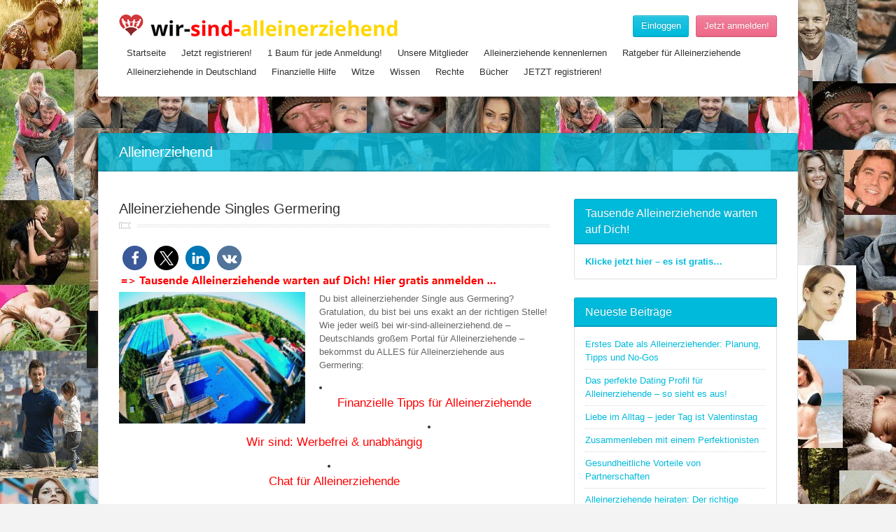

--- FILE ---
content_type: text/html; charset=UTF-8
request_url: https://wir-sind-alleinerziehend.de/alleinerziehende-singles-germering/
body_size: 19788
content:
<!DOCTYPE html><html lang="de"><head><meta http-equiv="content-type" content="text/html;charset=utf-8"/><meta name="viewport" content="width=device-width, initial-scale=1.0"><meta name='robots' content='index, follow, max-image-preview:large, max-snippet:-1, max-video-preview:-1'/><style>img:is([sizes="auto" i],[sizes^="auto," i]){contain-intrinsic-size:3000px 1500px}</style><meta name="google-site-verification" content="2J8i88ZKzS0mBb7h36eudeU8cn5L8QYk09XHFIH4g2k"/><title>Alleinerziehende Singles Germering</title><meta name="description" content="Du bist alleinerziehender Single aus Germering? Super, hier findest du zahlreiche alleinerziehende Singles aus Germering auf der Suche nach einem Partner."/><link rel="canonical" href="https://wir-sind-alleinerziehend.de/alleinerziehende-singles-germering/"/><meta property="og:locale" content="de_DE"/><meta property="og:type" content="article"/><meta property="og:title" content="Alleinerziehende Singles Germering"/><meta property="og:description" content="Du bist alleinerziehender Single aus Germering? Super, hier findest du zahlreiche alleinerziehende Singles aus Germering auf der Suche nach einem Partner."/><meta property="og:url" content="https://wir-sind-alleinerziehend.de/alleinerziehende-singles-germering/"/><meta property="og:site_name" content="wir-sind-alleinerziehend"/><meta property="article:published_time" content="2015-09-13T14:35:55+00:00"/><meta property="og:image" content="https://wir-sind-alleinerziehend.de/wp-content/uploads/2015/09/Alleinerziehende-Singles-Germering.jpg"/><meta property="og:image:width" content="800"/><meta property="og:image:height" content="564"/><meta property="og:image:type" content="image/jpeg"/><meta name="author" content="Markus"/><meta name="twitter:label1" content="Verfasst von"/><meta name="twitter:data1" content="Markus"/><meta name="twitter:label2" content="Geschätzte Lesezeit"/><meta name="twitter:data2" content="6 Minuten"/><script type="application/ld+json" class="yoast-schema-graph">{"@context":"https://schema.org","@graph":[{"@type":"Article","@id":"https://wir-sind-alleinerziehend.de/alleinerziehende-singles-germering/#article","isPartOf":{"@id":"https://wir-sind-alleinerziehend.de/alleinerziehende-singles-germering/"},"author":{"name":"Markus","@id":"https://wir-sind-alleinerziehend.de/#/schema/person/ceefaf3757bf2f40f6c750cc2e576b1f"},"headline":"Alleinerziehende Singles Germering","datePublished":"2015-09-13T14:35:55+00:00","mainEntityOfPage":{"@id":"https://wir-sind-alleinerziehend.de/alleinerziehende-singles-germering/"},"wordCount":1242,"publisher":{"@id":"https://wir-sind-alleinerziehend.de/#organization"},"image":{"@id":"https://wir-sind-alleinerziehend.de/alleinerziehende-singles-germering/#primaryimage"},"thumbnailUrl":"https://wir-sind-alleinerziehend.de/wp-content/uploads/2015/09/Alleinerziehende-Singles-Germering.jpg","articleSection":["Alleinerziehend","Bayern","Singles"],"inLanguage":"de"},{"@type":"WebPage","@id":"https://wir-sind-alleinerziehend.de/alleinerziehende-singles-germering/","url":"https://wir-sind-alleinerziehend.de/alleinerziehende-singles-germering/","name":"Alleinerziehende Singles Germering","isPartOf":{"@id":"https://wir-sind-alleinerziehend.de/#website"},"primaryImageOfPage":{"@id":"https://wir-sind-alleinerziehend.de/alleinerziehende-singles-germering/#primaryimage"},"image":{"@id":"https://wir-sind-alleinerziehend.de/alleinerziehende-singles-germering/#primaryimage"},"thumbnailUrl":"https://wir-sind-alleinerziehend.de/wp-content/uploads/2015/09/Alleinerziehende-Singles-Germering.jpg","datePublished":"2015-09-13T14:35:55+00:00","description":"Du bist alleinerziehender Single aus Germering? Super, hier findest du zahlreiche alleinerziehende Singles aus Germering auf der Suche nach einem Partner.","breadcrumb":{"@id":"https://wir-sind-alleinerziehend.de/alleinerziehende-singles-germering/#breadcrumb"},"inLanguage":"de","potentialAction":[{"@type":"ReadAction","target":["https://wir-sind-alleinerziehend.de/alleinerziehende-singles-germering/"]}]},{"@type":"ImageObject","inLanguage":"de","@id":"https://wir-sind-alleinerziehend.de/alleinerziehende-singles-germering/#primaryimage","url":"https://wir-sind-alleinerziehend.de/wp-content/uploads/2015/09/Alleinerziehende-Singles-Germering.jpg","contentUrl":"https://wir-sind-alleinerziehend.de/wp-content/uploads/2015/09/Alleinerziehende-Singles-Germering.jpg","width":800,"height":564,"caption":"Alleinerziehende Singles Germering"},{"@type":"BreadcrumbList","@id":"https://wir-sind-alleinerziehend.de/alleinerziehende-singles-germering/#breadcrumb","itemListElement":[{"@type":"ListItem","position":1,"name":"Home","item":"https://wir-sind-alleinerziehend.de/"},{"@type":"ListItem","position":2,"name":"Alleinerziehende Singles Germering"}]},{"@type":"WebSite","@id":"https://wir-sind-alleinerziehend.de/#website","url":"https://wir-sind-alleinerziehend.de/","name":"wir-sind-alleinerziehend","description":"ALLES für Alleinerziehende","publisher":{"@id":"https://wir-sind-alleinerziehend.de/#organization"},"potentialAction":[{"@type":"SearchAction","target":{"@type":"EntryPoint","urlTemplate":"https://wir-sind-alleinerziehend.de/?s={search_term_string}"},"query-input":{"@type":"PropertyValueSpecification","valueRequired":true,"valueName":"search_term_string"}}],"inLanguage":"de"},{"@type":"Organization","@id":"https://wir-sind-alleinerziehend.de/#organization","name":"wir-sind-alleinerziehend","url":"https://wir-sind-alleinerziehend.de/","logo":{"@type":"ImageObject","inLanguage":"de","@id":"https://wir-sind-alleinerziehend.de/#/schema/logo/image/","url":"https://wir-sind-alleinerziehend.de/wp-content/uploads/2023/11/Singleboerse-fuer-Alleinerziehende.png","contentUrl":"https://wir-sind-alleinerziehend.de/wp-content/uploads/2023/11/Singleboerse-fuer-Alleinerziehende.png","width":419,"height":419,"caption":"wir-sind-alleinerziehend"},"image":{"@id":"https://wir-sind-alleinerziehend.de/#/schema/logo/image/"}},{"@type":"Person","@id":"https://wir-sind-alleinerziehend.de/#/schema/person/ceefaf3757bf2f40f6c750cc2e576b1f","name":"Markus","image":{"@type":"ImageObject","inLanguage":"de","@id":"https://wir-sind-alleinerziehend.de/#/schema/person/image/","url":"https://secure.gravatar.com/avatar/2e0b5460c612e2592208a9ecbffdfb7f481b08b6751a1ab009ac87f9b670fdc2?s=96&d=retro&r=g","contentUrl":"https://secure.gravatar.com/avatar/2e0b5460c612e2592208a9ecbffdfb7f481b08b6751a1ab009ac87f9b670fdc2?s=96&d=retro&r=g","caption":"Markus"},"url":"https://wir-sind-alleinerziehend.de/author/happydaddy/"}]}</script><link rel='dns-prefetch' href='//stats.wp.com'/><link rel='dns-prefetch' href='//www.googletagmanager.com'/><link rel='dns-prefetch' href='//pagead2.googlesyndication.com'/><link rel="alternate" type="application/rss+xml" title="wir-sind-alleinerziehend &raquo; Feed" href="https://wir-sind-alleinerziehend.de/feed/"/><script data-wpfc-render="false" id="allei-ready">window.advanced_ads_ready=function(e,a){a=a||"complete";var d=function(e){return"interactive"===a?"loading"!==e:"complete"===e};d(document.readyState)?e():document.addEventListener("readystatechange",(function(a){d(a.target.readyState)&&e()}),{once:"interactive"===a})},window.advanced_ads_ready_queue=window.advanced_ads_ready_queue||[];</script>
<link rel="stylesheet" type="text/css" href="//wir-sind-alleinerziehend.de/wp-content/cache/wpfc-minified/lzinwdr1/7snd.css" media="all"/><style id='classic-theme-styles-inline-css'>.wp-block-button__link{color:#fff;background-color:#32373c;border-radius:9999px;box-shadow:none;text-decoration:none;padding:calc(.667em + 2px) calc(1.333em + 2px);font-size:1.125em}.wp-block-file__button{background:#32373c;color:#fff;text-decoration:none}</style>
<link rel="stylesheet" type="text/css" href="//wir-sind-alleinerziehend.de/wp-content/cache/wpfc-minified/diijauia/bk8d8.css" media="all"/><style id='jetpack-sharing-buttons-style-inline-css'>.jetpack-sharing-buttons__services-list{display:flex;flex-direction:row;flex-wrap:wrap;gap:0;list-style-type:none;margin:5px;padding:0}.jetpack-sharing-buttons__services-list.has-small-icon-size{font-size:12px}.jetpack-sharing-buttons__services-list.has-normal-icon-size{font-size:16px}.jetpack-sharing-buttons__services-list.has-large-icon-size{font-size:24px}.jetpack-sharing-buttons__services-list.has-huge-icon-size{font-size:36px}@media print{.jetpack-sharing-buttons__services-list{display:none!important}}.editor-styles-wrapper .wp-block-jetpack-sharing-buttons{gap:0;padding-inline-start:0}ul.jetpack-sharing-buttons__services-list.has-background{padding:1.25em 2.375em}</style><style id='global-styles-inline-css'>:root{--wp--preset--aspect-ratio--square:1;--wp--preset--aspect-ratio--4-3:4/3;--wp--preset--aspect-ratio--3-4:3/4;--wp--preset--aspect-ratio--3-2:3/2;--wp--preset--aspect-ratio--2-3:2/3;--wp--preset--aspect-ratio--16-9:16/9;--wp--preset--aspect-ratio--9-16:9/16;--wp--preset--color--black:#000000;--wp--preset--color--cyan-bluish-gray:#abb8c3;--wp--preset--color--white:#ffffff;--wp--preset--color--pale-pink:#f78da7;--wp--preset--color--vivid-red:#cf2e2e;--wp--preset--color--luminous-vivid-orange:#ff6900;--wp--preset--color--luminous-vivid-amber:#fcb900;--wp--preset--color--light-green-cyan:#7bdcb5;--wp--preset--color--vivid-green-cyan:#00d084;--wp--preset--color--pale-cyan-blue:#8ed1fc;--wp--preset--color--vivid-cyan-blue:#0693e3;--wp--preset--color--vivid-purple:#9b51e0;--wp--preset--gradient--vivid-cyan-blue-to-vivid-purple:linear-gradient(135deg,rgba(6,147,227,1) 0%,rgb(155,81,224) 100%);--wp--preset--gradient--light-green-cyan-to-vivid-green-cyan:linear-gradient(135deg,rgb(122,220,180) 0%,rgb(0,208,130) 100%);--wp--preset--gradient--luminous-vivid-amber-to-luminous-vivid-orange:linear-gradient(135deg,rgba(252,185,0,1) 0%,rgba(255,105,0,1) 100%);--wp--preset--gradient--luminous-vivid-orange-to-vivid-red:linear-gradient(135deg,rgba(255,105,0,1) 0%,rgb(207,46,46) 100%);--wp--preset--gradient--very-light-gray-to-cyan-bluish-gray:linear-gradient(135deg,rgb(238,238,238) 0%,rgb(169,184,195) 100%);--wp--preset--gradient--cool-to-warm-spectrum:linear-gradient(135deg,rgb(74,234,220) 0%,rgb(151,120,209) 20%,rgb(207,42,186) 40%,rgb(238,44,130) 60%,rgb(251,105,98) 80%,rgb(254,248,76) 100%);--wp--preset--gradient--blush-light-purple:linear-gradient(135deg,rgb(255,206,236) 0%,rgb(152,150,240) 100%);--wp--preset--gradient--blush-bordeaux:linear-gradient(135deg,rgb(254,205,165) 0%,rgb(254,45,45) 50%,rgb(107,0,62) 100%);--wp--preset--gradient--luminous-dusk:linear-gradient(135deg,rgb(255,203,112) 0%,rgb(199,81,192) 50%,rgb(65,88,208) 100%);--wp--preset--gradient--pale-ocean:linear-gradient(135deg,rgb(255,245,203) 0%,rgb(182,227,212) 50%,rgb(51,167,181) 100%);--wp--preset--gradient--electric-grass:linear-gradient(135deg,rgb(202,248,128) 0%,rgb(113,206,126) 100%);--wp--preset--gradient--midnight:linear-gradient(135deg,rgb(2,3,129) 0%,rgb(40,116,252) 100%);--wp--preset--font-size--small:13px;--wp--preset--font-size--medium:20px;--wp--preset--font-size--large:36px;--wp--preset--font-size--x-large:42px;--wp--preset--spacing--20:0.44rem;--wp--preset--spacing--30:0.67rem;--wp--preset--spacing--40:1rem;--wp--preset--spacing--50:1.5rem;--wp--preset--spacing--60:2.25rem;--wp--preset--spacing--70:3.38rem;--wp--preset--spacing--80:5.06rem;--wp--preset--shadow--natural:6px 6px 9px rgba(0,0,0,0.2);--wp--preset--shadow--deep:12px 12px 50px rgba(0,0,0,0.4);--wp--preset--shadow--sharp:6px 6px 0px rgba(0,0,0,0.2);--wp--preset--shadow--outlined:6px 6px 0px -3px rgba(255,255,255,1),6px 6px rgba(0,0,0,1);--wp--preset--shadow--crisp:6px 6px 0px rgba(0,0,0,1)}:where(.is-layout-flex){gap:0.5em}:where(.is-layout-grid){gap:0.5em}body .is-layout-flex{display:flex}.is-layout-flex{flex-wrap:wrap;align-items:center}.is-layout-flex >:is(*,div){margin:0}body .is-layout-grid{display:grid}.is-layout-grid >:is(*,div){margin:0}:where(.wp-block-columns.is-layout-flex){gap:2em}:where(.wp-block-columns.is-layout-grid){gap:2em}:where(.wp-block-post-template.is-layout-flex){gap:1.25em}:where(.wp-block-post-template.is-layout-grid){gap:1.25em}.has-black-color{color:var(--wp--preset--color--black) !important}.has-cyan-bluish-gray-color{color:var(--wp--preset--color--cyan-bluish-gray) !important}.has-white-color{color:var(--wp--preset--color--white) !important}.has-pale-pink-color{color:var(--wp--preset--color--pale-pink) !important}.has-vivid-red-color{color:var(--wp--preset--color--vivid-red) !important}.has-luminous-vivid-orange-color{color:var(--wp--preset--color--luminous-vivid-orange) !important}.has-luminous-vivid-amber-color{color:var(--wp--preset--color--luminous-vivid-amber) !important}.has-light-green-cyan-color{color:var(--wp--preset--color--light-green-cyan) !important}.has-vivid-green-cyan-color{color:var(--wp--preset--color--vivid-green-cyan) !important}.has-pale-cyan-blue-color{color:var(--wp--preset--color--pale-cyan-blue) !important}.has-vivid-cyan-blue-color{color:var(--wp--preset--color--vivid-cyan-blue) !important}.has-vivid-purple-color{color:var(--wp--preset--color--vivid-purple) !important}.has-black-background-color{background-color:var(--wp--preset--color--black) !important}.has-cyan-bluish-gray-background-color{background-color:var(--wp--preset--color--cyan-bluish-gray) !important}.has-white-background-color{background-color:var(--wp--preset--color--white) !important}.has-pale-pink-background-color{background-color:var(--wp--preset--color--pale-pink) !important}.has-vivid-red-background-color{background-color:var(--wp--preset--color--vivid-red) !important}.has-luminous-vivid-orange-background-color{background-color:var(--wp--preset--color--luminous-vivid-orange) !important}.has-luminous-vivid-amber-background-color{background-color:var(--wp--preset--color--luminous-vivid-amber) !important}.has-light-green-cyan-background-color{background-color:var(--wp--preset--color--light-green-cyan) !important}.has-vivid-green-cyan-background-color{background-color:var(--wp--preset--color--vivid-green-cyan) !important}.has-pale-cyan-blue-background-color{background-color:var(--wp--preset--color--pale-cyan-blue) !important}.has-vivid-cyan-blue-background-color{background-color:var(--wp--preset--color--vivid-cyan-blue) !important}.has-vivid-purple-background-color{background-color:var(--wp--preset--color--vivid-purple) !important}.has-black-border-color{border-color:var(--wp--preset--color--black) !important}.has-cyan-bluish-gray-border-color{border-color:var(--wp--preset--color--cyan-bluish-gray) !important}.has-white-border-color{border-color:var(--wp--preset--color--white) !important}.has-pale-pink-border-color{border-color:var(--wp--preset--color--pale-pink) !important}.has-vivid-red-border-color{border-color:var(--wp--preset--color--vivid-red) !important}.has-luminous-vivid-orange-border-color{border-color:var(--wp--preset--color--luminous-vivid-orange) !important}.has-luminous-vivid-amber-border-color{border-color:var(--wp--preset--color--luminous-vivid-amber) !important}.has-light-green-cyan-border-color{border-color:var(--wp--preset--color--light-green-cyan) !important}.has-vivid-green-cyan-border-color{border-color:var(--wp--preset--color--vivid-green-cyan) !important}.has-pale-cyan-blue-border-color{border-color:var(--wp--preset--color--pale-cyan-blue) !important}.has-vivid-cyan-blue-border-color{border-color:var(--wp--preset--color--vivid-cyan-blue) !important}.has-vivid-purple-border-color{border-color:var(--wp--preset--color--vivid-purple) !important}.has-vivid-cyan-blue-to-vivid-purple-gradient-background{background:var(--wp--preset--gradient--vivid-cyan-blue-to-vivid-purple) !important}.has-light-green-cyan-to-vivid-green-cyan-gradient-background{background:var(--wp--preset--gradient--light-green-cyan-to-vivid-green-cyan) !important}.has-luminous-vivid-amber-to-luminous-vivid-orange-gradient-background{background:var(--wp--preset--gradient--luminous-vivid-amber-to-luminous-vivid-orange) !important}.has-luminous-vivid-orange-to-vivid-red-gradient-background{background:var(--wp--preset--gradient--luminous-vivid-orange-to-vivid-red) !important}.has-very-light-gray-to-cyan-bluish-gray-gradient-background{background:var(--wp--preset--gradient--very-light-gray-to-cyan-bluish-gray) !important}.has-cool-to-warm-spectrum-gradient-background{background:var(--wp--preset--gradient--cool-to-warm-spectrum) !important}.has-blush-light-purple-gradient-background{background:var(--wp--preset--gradient--blush-light-purple) !important}.has-blush-bordeaux-gradient-background{background:var(--wp--preset--gradient--blush-bordeaux) !important}.has-luminous-dusk-gradient-background{background:var(--wp--preset--gradient--luminous-dusk) !important}.has-pale-ocean-gradient-background{background:var(--wp--preset--gradient--pale-ocean) !important}.has-electric-grass-gradient-background{background:var(--wp--preset--gradient--electric-grass) !important}.has-midnight-gradient-background{background:var(--wp--preset--gradient--midnight) !important}.has-small-font-size{font-size:var(--wp--preset--font-size--small) !important}.has-medium-font-size{font-size:var(--wp--preset--font-size--medium) !important}.has-large-font-size{font-size:var(--wp--preset--font-size--large) !important}.has-x-large-font-size{font-size:var(--wp--preset--font-size--x-large) !important}:where(.wp-block-post-template.is-layout-flex){gap:1.25em}:where(.wp-block-post-template.is-layout-grid){gap:1.25em}:where(.wp-block-columns.is-layout-flex){gap:2em}:where(.wp-block-columns.is-layout-grid){gap:2em}:root:where(.wp-block-pullquote){font-size:1.5em;line-height:1.6}</style>
<link rel="stylesheet" type="text/css" href="//wir-sind-alleinerziehend.de/wp-content/cache/wpfc-minified/f44rrjry/7wls.css" media="all"/><link rel="https://api.w.org/" href="https://wir-sind-alleinerziehend.de/wp-json/"/><link rel="alternate" title="JSON" type="application/json" href="https://wir-sind-alleinerziehend.de/wp-json/wp/v2/posts/2673"/><link rel="EditURI" type="application/rsd+xml" title="RSD" href="https://wir-sind-alleinerziehend.de/xmlrpc.php?rsd"/><link rel='shortlink' href='https://wir-sind-alleinerziehend.de/?p=2673'/><link rel="alternate" title="oEmbed (JSON)" type="application/json+oembed" href="https://wir-sind-alleinerziehend.de/wp-json/oembed/1.0/embed?url=https%3A%2F%2Fwir-sind-alleinerziehend.de%2Falleinerziehende-singles-germering%2F"/><link rel="alternate" title="oEmbed (XML)" type="text/xml+oembed" href="https://wir-sind-alleinerziehend.de/wp-json/oembed/1.0/embed?url=https%3A%2F%2Fwir-sind-alleinerziehend.de%2Falleinerziehende-singles-germering%2F&#038;format=xml"/><meta name="generator" content="Site Kit by Google 1.168.0"/><style>img#wpstats{display:none}</style><link rel="apple-touch-icon" sizes="180x180" href="/wp-content/uploads/fbrfg/apple-touch-icon.png?v=ngJO0Ygx89"><link rel="icon" type="image/png" sizes="32x32" href="/wp-content/uploads/fbrfg/favicon-32x32.png?v=ngJO0Ygx89"><link rel="icon" type="image/png" sizes="16x16" href="/wp-content/uploads/fbrfg/favicon-16x16.png?v=ngJO0Ygx89"><link rel="manifest" href="/wp-content/uploads/fbrfg/site.webmanifest?v=ngJO0Ygx89"><link rel="mask-icon" href="/wp-content/uploads/fbrfg/safari-pinned-tab.svg?v=ngJO0Ygx89" color="#5bbad5"><link rel="shortcut icon" href="/wp-content/uploads/fbrfg/favicon.ico?v=ngJO0Ygx89"><meta name="msapplication-TileColor" content="#00a300"><meta name="msapplication-config" content="/wp-content/uploads/fbrfg/browserconfig.xml?v=ngJO0Ygx89"><meta name="theme-color" content="#ffffff"><link rel="shortcut icon" href="https://wir-sind-alleinerziehend.de/wp-content/themes/lovestory/images/favicon.ico"/><style>body{font-family:Open Sans,Arial,Helvetica,sans-serif;background-image:url(https://wir-sind-alleinerziehend.de/wp-content/uploads/2022/04/wir-sind-alleinerziehend-homepage-1.jpg)}h1,h2,h3,h4,h5,h6,.mobile-menu,.header-search-form,.header-menu a,input[type="submit"],input[type="button"],.button,.woocommerce a.button,.woocommerce button.button,.woocommerce input.button,.woocommerce #respond input#submit,.woocommerce #content input.button,.woocommerce-page a.button,.woocommerce-page button.button,.woocommerce-page input.button,.woocommerce-page #respond input#submit,.woocommerce-page #content input.button{font-family:Open Sans,Arial,Helvetica,sans-serif}.header-wrap,.header-menu div > ul > li.current-menu-item > a{background-image:url(https://wir-sind-alleinerziehend.de/wp-content/uploads/2022/04/wir-sind-alleinerziehend-homepage-1.jpg)}input[type="submit"],input[type="button"],.button,.woocommerce a.button.alt,.woocommerce button.button.alt,.woocommerce input.button.alt,.woocommerce #respond input#submit.alt,.woocommerce #content input.button.alt,.woocommerce-page a.button.alt,.woocommerce-page button.button.alt,.woocommerce-page input.button.alt,.woocommerce-page #respond input#submit.alt,.woocommerce-page #content input.button.alt,.woocommerce a.button.alt:hover,.woocommerce button.button.alt:hover,.woocommerce input.button.alt:hover,.woocommerce #respond input#submit.alt:hover,.woocommerce #content input.button.alt:hover,.woocommerce-page a.button.alt:hover,.woocommerce-page button.button.alt:hover,.woocommerce-page input.button.alt:hover,.woocommerce-page #respond input#submit.alt:hover,.woocommerce-page #content input.button.alt:hover{background:#ef6a8a}.profile-status.online,.story-caption:after{background-color:#ef6a8a}.story-caption .story-corner:before{border-top-color:#ef6a8a}.story-caption .story-corner:after{border-bottom-color:#ef6a8a}.button.secondary,.header-search-form .select-field:after,.check-listing .expanded .toggle-title:before,.pagination span,.widget-title,.header-content:after,.header-form:after,.site-footer:after,.element-option.current,.woocommerce a.button,.woocommerce button.button,.woocommerce input.button,.woocommerce #respond input#submit,.woocommerce #content input.button,.woocommerce-page a.button,.woocommerce-page button.button,.woocommerce-page input.button,.woocommerce-page #respond input#submit,.woocommerce-page #content input.button,.woocommerce a.button:hover,.woocommerce button.button:hover,.woocommerce input.button:hover,.woocommerce #respond input#submit:hover,.woocommerce #content input.button:hover,.woocommerce-page a.button:hover,.woocommerce-page button.button:hover,.woocommerce-page input.button:hover,.woocommerce-page #respond input#submit:hover,.woocommerce-page #content input.button:hover{background:#00badb}a,.profile-option a.current,.profile-option a:hover{color:#00badb}</style><meta name="google-adsense-platform-account" content="ca-host-pub-2644536267352236"><meta name="google-adsense-platform-domain" content="sitekit.withgoogle.com"><script async="async" src="https://pagead2.googlesyndication.com/pagead/js/adsbygoogle.js?client=ca-pub-2583877619510997&amp;host=ca-host-pub-2644536267352236" crossorigin="anonymous"></script><style>ins.adsbygoogle{background-color:transparent;padding:0}</style>
<script data-wpfc-render="false">var Wpfcll={s:[],osl:0,scroll:false,i:function(){Wpfcll.ss();window.addEventListener('load',function(){let observer=new MutationObserver(mutationRecords=>{Wpfcll.osl=Wpfcll.s.length;Wpfcll.ss();if(Wpfcll.s.length > Wpfcll.osl){Wpfcll.ls(false);}});observer.observe(document.getElementsByTagName("html")[0],{childList:true,attributes:true,subtree:true,attributeFilter:["src"],attributeOldValue:false,characterDataOldValue:false});Wpfcll.ls(true);});window.addEventListener('scroll',function(){Wpfcll.scroll=true;Wpfcll.ls(false);});window.addEventListener('resize',function(){Wpfcll.scroll=true;Wpfcll.ls(false);});window.addEventListener('click',function(){Wpfcll.scroll=true;Wpfcll.ls(false);});},c:function(e,pageload){var w=document.documentElement.clientHeight || body.clientHeight;var n=0;if(pageload){n=0;}else{n=(w > 800) ? 800:200;n=Wpfcll.scroll ? 800:n;}var er=e.getBoundingClientRect();var t=0;var p=e.parentNode ? e.parentNode:false;if(typeof p.getBoundingClientRect=="undefined"){var pr=false;}else{var pr=p.getBoundingClientRect();}if(er.x==0 && er.y==0){for(var i=0;i < 10;i++){if(p){if(pr.x==0 && pr.y==0){if(p.parentNode){p=p.parentNode;}if(typeof p.getBoundingClientRect=="undefined"){pr=false;}else{pr=p.getBoundingClientRect();}}else{t=pr.top;break;}}};}else{t=er.top;}if(w - t+n > 0){return true;}return false;},r:function(e,pageload){var s=this;var oc,ot;try{oc=e.getAttribute("data-wpfc-original-src");ot=e.getAttribute("data-wpfc-original-srcset");originalsizes=e.getAttribute("data-wpfc-original-sizes");if(s.c(e,pageload)){if(oc || ot){if(e.tagName=="DIV" || e.tagName=="A" || e.tagName=="SPAN"){e.style.backgroundImage="url("+oc+")";e.removeAttribute("data-wpfc-original-src");e.removeAttribute("data-wpfc-original-srcset");e.removeAttribute("onload");}else{if(oc){e.setAttribute('src',oc);}if(ot){e.setAttribute('srcset',ot);}if(originalsizes){e.setAttribute('sizes',originalsizes);}if(e.getAttribute("alt") && e.getAttribute("alt")=="blank"){e.removeAttribute("alt");}e.removeAttribute("data-wpfc-original-src");e.removeAttribute("data-wpfc-original-srcset");e.removeAttribute("data-wpfc-original-sizes");e.removeAttribute("onload");if(e.tagName=="IFRAME"){var y="https://www.youtube.com/embed/";if(navigator.userAgent.match(/\sEdge?\/\d/i)){e.setAttribute('src',e.getAttribute("src").replace(/.+\/templates\/youtube\.html\#/,y));}e.onload=function(){if(typeof window.jQuery !="undefined"){if(jQuery.fn.fitVids){jQuery(e).parent().fitVids({customSelector:"iframe[src]"});}}var s=e.getAttribute("src").match(/templates\/youtube\.html\#(.+)/);if(s){try{var i=e.contentDocument || e.contentWindow;if(i.location.href=="about:blank"){e.setAttribute('src',y+s[1]);}}catch(err){e.setAttribute('src',y+s[1]);}}}}}}else{if(e.tagName=="NOSCRIPT"){if(typeof window.jQuery !="undefined"){if(jQuery(e).attr("data-type")=="wpfc"){e.removeAttribute("data-type");jQuery(e).after(jQuery(e).text());}}}}}}catch(error){console.log(error);console.log("==>",e);}},ss:function(){var i=Array.prototype.slice.call(document.getElementsByTagName("img"));var f=Array.prototype.slice.call(document.getElementsByTagName("iframe"));var d=Array.prototype.slice.call(document.getElementsByTagName("div"));var a=Array.prototype.slice.call(document.getElementsByTagName("a"));var s=Array.prototype.slice.call(document.getElementsByTagName("span"));var n=Array.prototype.slice.call(document.getElementsByTagName("noscript"));this.s=i.concat(f).concat(d).concat(a).concat(s).concat(n);},ls:function(pageload){var s=this;[].forEach.call(s.s,function(e,index){s.r(e,pageload);});}};document.addEventListener('DOMContentLoaded',function(){wpfci();});function wpfci(){Wpfcll.i();}</script>
</head><body class="wp-singular post-template-default single single-post postid-2673 single-format-standard wp-theme-lovestory aa-prefix-allei- aa-disabled-bots"><div class="site-wrap"><div class="header-wrap"><header class="site-header container"><div class="site-logo left"><a href="https://wir-sind-alleinerziehend.de" rel="home"><img src="https://wir-sind-alleinerziehend.de/wp-content/uploads/2014/08/Logo1.png" alt="wir-sind-alleinerziehend"/></a></div><div class="header-options"><a href="#" class="button secondary header-login-button">Einloggen</a><a href="https://wir-sind-alleinerziehend.de/register" class="button">Jetzt anmelden!</a></div><nav class="header-menu right"><div class="menu"><ul id="menu-navi" class="menu"><li id="menu-item-9619" class="menu-item menu-item-type-custom menu-item-object-custom menu-item-home menu-item-9619"><a href="https://wir-sind-alleinerziehend.de/">Startseite</a></li><li id="menu-item-9620" class="menu-item menu-item-type-custom menu-item-object-custom menu-item-9620"><a href="https://wir-sind-alleinerziehend.de/nur-noch-ein-schritt/">Jetzt registrieren!</a></li><li id="menu-item-7763" class="menu-item menu-item-type-post_type menu-item-object-post menu-item-7763"><a href="https://wir-sind-alleinerziehend.de/baumspende/">1 Baum für jede Anmeldung!</a></li><li id="menu-item-2474" class="nmr-logged-in menu-item menu-item-type-post_type menu-item-object-page menu-item-2474"><a href="https://wir-sind-alleinerziehend.de/alleinerziehende/">Unsere Mitglieder</a></li><li id="menu-item-6882" class="menu-item menu-item-type-custom menu-item-object-custom menu-item-6882"><a href="https://wir-sind-alleinerziehend.de/register">Alleinerziehende kennenlernen</a></li><li id="menu-item-9617" class="menu-item menu-item-type-post_type menu-item-object-page menu-item-9617"><a href="https://wir-sind-alleinerziehend.de/ratgeber-fuer-alleinerziehende/">Ratgeber für Alleinerziehende</a></li><li id="menu-item-2471" class="menu-item menu-item-type-post_type menu-item-object-page menu-item-2471"><a href="https://wir-sind-alleinerziehend.de/alleinerziehende-in-deutschland/">Alleinerziehende in Deutschland</a></li><li id="menu-item-2472" class="menu-item menu-item-type-post_type menu-item-object-page menu-item-2472"><a href="https://wir-sind-alleinerziehend.de/finanzielle-hilfe/">Finanzielle Hilfe</a></li><li id="menu-item-2476" class="menu-item menu-item-type-post_type menu-item-object-page menu-item-2476"><a href="https://wir-sind-alleinerziehend.de/witze/">Witze</a></li><li id="menu-item-3479" class="menu-item menu-item-type-taxonomy menu-item-object-category menu-item-has-children menu-item-3479"><a href="https://wir-sind-alleinerziehend.de/category/wissen/">Wissen</a><ul class="sub-menu"><li id="menu-item-9618" class="menu-item menu-item-type-post_type menu-item-object-post menu-item-9618"><a href="https://wir-sind-alleinerziehend.de/buergergeld-alleinerziehende/">Bürgergeld beantragen Alleinerziehende</a></li><li id="menu-item-5652" class="menu-item menu-item-type-post_type menu-item-object-post menu-item-has-children menu-item-5652"><a href="https://wir-sind-alleinerziehend.de/geld-fuer-alleinerziehende/">Geld für Alleinerziehende</a><ul class="sub-menu"><li id="menu-item-3485" class="menu-item menu-item-type-post_type menu-item-object-post menu-item-3485"><a href="https://wir-sind-alleinerziehend.de/unterhaltsvorschuss/">Unterhaltsvorschuss</a></li><li id="menu-item-7645" class="menu-item menu-item-type-post_type menu-item-object-post menu-item-7645"><a href="https://wir-sind-alleinerziehend.de/elternunterhalt/">Unterhaltspflicht für Kinder, Ehegatten und Eltern</a></li><li id="menu-item-7644" class="menu-item menu-item-type-post_type menu-item-object-post menu-item-7644"><a href="https://wir-sind-alleinerziehend.de/zwangsvollstreckung-von-unterhaltsanspruechen-was-alleinerziehende-wissen-sollten/">Zwangsvollstreckung von Unterhalt</a></li><li id="menu-item-3487" class="menu-item menu-item-type-post_type menu-item-object-post menu-item-3487"><a href="https://wir-sind-alleinerziehend.de/beistandschaft-jugendamt/">Beistandschaft Jugendamt</a></li><li id="menu-item-3644" class="menu-item menu-item-type-post_type menu-item-object-post menu-item-3644"><a href="https://wir-sind-alleinerziehend.de/elterngeldplus/">ElterngeldPlus</a></li><li id="menu-item-3645" class="menu-item menu-item-type-post_type menu-item-object-post menu-item-3645"><a href="https://wir-sind-alleinerziehend.de/elterngeld/">Elterngeld</a></li><li id="menu-item-4006" class="menu-item menu-item-type-post_type menu-item-object-post menu-item-4006"><a href="https://wir-sind-alleinerziehend.de/elterngeld-fuer-alleinerziehende/">Elterngeld für Alleinerziehende</a></li><li id="menu-item-5255" class="menu-item menu-item-type-post_type menu-item-object-post menu-item-5255"><a href="https://wir-sind-alleinerziehend.de/erben-und-vererben/">Erben und Vererben</a></li><li id="menu-item-5797" class="menu-item menu-item-type-post_type menu-item-object-post menu-item-5797"><a href="https://wir-sind-alleinerziehend.de/geld-zum-schulbedarf/">Geld zum Schulbedarf</a></li><li id="menu-item-5292" class="menu-item menu-item-type-post_type menu-item-object-post menu-item-5292"><a href="https://wir-sind-alleinerziehend.de/familienversicherung/">Familienversicherung</a></li><li id="menu-item-7643" class="menu-item menu-item-type-post_type menu-item-object-post menu-item-7643"><a href="https://wir-sind-alleinerziehend.de/schenkung-zurueckfordern/">Schenkung und Erbrecht</a></li><li id="menu-item-3515" class="menu-item menu-item-type-post_type menu-item-object-post menu-item-3515"><a href="https://wir-sind-alleinerziehend.de/betreuungsgeld/">Betreuungsgeld</a></li></ul></li><li id="menu-item-3480" class="menu-item menu-item-type-post_type menu-item-object-post menu-item-has-children menu-item-3480"><a href="https://wir-sind-alleinerziehend.de/erziehungstipps/">Erziehungstipps für Eltern: Wie erziehe ich mein Kind am besten?</a><ul class="sub-menu"><li id="menu-item-5254" class="menu-item menu-item-type-post_type menu-item-object-post menu-item-5254"><a href="https://wir-sind-alleinerziehend.de/ernaehrungstipps/">Ernährungstipps</a></li><li id="menu-item-5800" class="menu-item menu-item-type-post_type menu-item-object-post menu-item-5800"><a href="https://wir-sind-alleinerziehend.de/krabbeln/">Krabbeln</a></li><li id="menu-item-5798" class="menu-item menu-item-type-post_type menu-item-object-post menu-item-5798"><a href="https://wir-sind-alleinerziehend.de/laufen-lernen/">Laufen lernen</a></li><li id="menu-item-5824" class="menu-item menu-item-type-post_type menu-item-object-post menu-item-5824"><a href="https://wir-sind-alleinerziehend.de/manieren-lernen/">Manieren lernen</a></li><li id="menu-item-5796" class="menu-item menu-item-type-post_type menu-item-object-post menu-item-5796"><a href="https://wir-sind-alleinerziehend.de/lesen-lernen/">Lesen lernen</a></li><li id="menu-item-3514" class="menu-item menu-item-type-post_type menu-item-object-post menu-item-3514"><a href="https://wir-sind-alleinerziehend.de/ab-wann-in-die-krippe/">Ab wann in die Krippe?</a></li><li id="menu-item-5794" class="menu-item menu-item-type-post_type menu-item-object-post menu-item-5794"><a href="https://wir-sind-alleinerziehend.de/kinder-loben/">Kinder loben</a></li><li id="menu-item-3513" class="menu-item menu-item-type-post_type menu-item-object-post menu-item-3513"><a href="https://wir-sind-alleinerziehend.de/fernsehkonsum-bei-kindern/">Fernsehkonsum</a></li><li id="menu-item-5715" class="menu-item menu-item-type-post_type menu-item-object-post menu-item-5715"><a href="https://wir-sind-alleinerziehend.de/internetnutzung-kinder/">Internetnutzung Kinder</a></li><li id="menu-item-6874" class="menu-item menu-item-type-post_type menu-item-object-post menu-item-6874"><a href="https://wir-sind-alleinerziehend.de/taschengeld/">Taschengeld</a></li><li id="menu-item-5823" class="menu-item menu-item-type-post_type menu-item-object-post menu-item-5823"><a href="https://wir-sind-alleinerziehend.de/mobbing-bei-kindern/">Mobbing bei Kindern</a></li><li id="menu-item-3575" class="menu-item menu-item-type-post_type menu-item-object-post menu-item-3575"><a href="https://wir-sind-alleinerziehend.de/depression-bei-kindern/">Depression bei Kindern</a></li><li id="menu-item-5253" class="menu-item menu-item-type-post_type menu-item-object-post menu-item-5253"><a href="https://wir-sind-alleinerziehend.de/gewaltfrei-erziehen/">Gewaltfrei erziehen</a></li><li id="menu-item-5795" class="menu-item menu-item-type-post_type menu-item-object-post menu-item-5795"><a href="https://wir-sind-alleinerziehend.de/linkshaendigkeit/">Linkshändigkeit</a></li><li id="menu-item-5649" class="menu-item menu-item-type-post_type menu-item-object-post menu-item-5649"><a href="https://wir-sind-alleinerziehend.de/hyperaktive-kinder/">Hyperaktive Kinder</a></li><li id="menu-item-5651" class="menu-item menu-item-type-post_type menu-item-object-post menu-item-5651"><a href="https://wir-sind-alleinerziehend.de/hilfe-und-beratung/">Hilfe und Beratung</a></li><li id="menu-item-5793" class="menu-item menu-item-type-post_type menu-item-object-post menu-item-5793"><a href="https://wir-sind-alleinerziehend.de/luegen/">Lügen</a></li><li id="menu-item-6876" class="menu-item menu-item-type-post_type menu-item-object-post menu-item-6876"><a href="https://wir-sind-alleinerziehend.de/pubertaet/">Pubertät</a></li><li id="menu-item-6877" class="menu-item menu-item-type-post_type menu-item-object-post menu-item-6877"><a href="https://wir-sind-alleinerziehend.de/privatsphaere-fuer-kinder/">Privatsphäre für Kinder</a></li><li id="menu-item-5656" class="menu-item menu-item-type-post_type menu-item-object-post menu-item-5656"><a href="https://wir-sind-alleinerziehend.de/geschwister/">Geschwister</a></li><li id="menu-item-5653" class="menu-item menu-item-type-post_type menu-item-object-post menu-item-5653"><a href="https://wir-sind-alleinerziehend.de/haustiere/">Haustiere</a></li><li id="menu-item-5655" class="menu-item menu-item-type-post_type menu-item-object-post menu-item-5655"><a href="https://wir-sind-alleinerziehend.de/laeuse-bei-kindern/">Läuse bei Kindern</a></li><li id="menu-item-5650" class="menu-item menu-item-type-post_type menu-item-object-post menu-item-5650"><a href="https://wir-sind-alleinerziehend.de/hygiene-bei-kindern/">Hygiene bei Kindern</a></li><li id="menu-item-5716" class="menu-item menu-item-type-post_type menu-item-object-post menu-item-5716"><a href="https://wir-sind-alleinerziehend.de/impfschutz/">Impfschutz</a></li><li id="menu-item-5799" class="menu-item menu-item-type-post_type menu-item-object-post menu-item-5799"><a href="https://wir-sind-alleinerziehend.de/krankheit/">Krankheit</a></li></ul></li><li id="menu-item-5713" class="menu-item menu-item-type-post_type menu-item-object-post menu-item-has-children menu-item-5713"><a href="https://wir-sind-alleinerziehend.de/kinderbetreuung/">Kinderbetreuung</a><ul class="sub-menu"><li id="menu-item-5711" class="menu-item menu-item-type-post_type menu-item-object-post menu-item-5711"><a href="https://wir-sind-alleinerziehend.de/babybetreuung/">Babybetreuung</a></li><li id="menu-item-5710" class="menu-item menu-item-type-post_type menu-item-object-post menu-item-5710"><a href="https://wir-sind-alleinerziehend.de/kleinkinderbetreuung/">Kleinkinderbetreuung</a></li><li id="menu-item-5654" class="menu-item menu-item-type-post_type menu-item-object-post menu-item-5654"><a href="https://wir-sind-alleinerziehend.de/haushaltshilfe/">Haushaltshilfe</a></li><li id="menu-item-5707" class="menu-item menu-item-type-post_type menu-item-object-post menu-item-5707"><a href="https://wir-sind-alleinerziehend.de/kindertagespflege/">Kindertagespflege</a></li><li id="menu-item-5706" class="menu-item menu-item-type-post_type menu-item-object-post menu-item-5706"><a href="https://wir-sind-alleinerziehend.de/kinderbetreuungskosten/">Kinderbetreuungskosten</a></li><li id="menu-item-5709" class="menu-item menu-item-type-post_type menu-item-object-post menu-item-5709"><a href="https://wir-sind-alleinerziehend.de/betriebliche-kinderbetreuung/">Betriebliche Kinderbetreuung</a></li><li id="menu-item-5712" class="menu-item menu-item-type-post_type menu-item-object-post menu-item-5712"><a href="https://wir-sind-alleinerziehend.de/au-pairs/">Au-pairs</a></li><li id="menu-item-5708" class="menu-item menu-item-type-post_type menu-item-object-post menu-item-5708"><a href="https://wir-sind-alleinerziehend.de/kinderkrippe/">Kinderkrippe</a></li></ul></li><li id="menu-item-3482" class="menu-item menu-item-type-post_type menu-item-object-post menu-item-has-children menu-item-3482"><a href="https://wir-sind-alleinerziehend.de/kind-adoptieren/">Kind adoptieren</a><ul class="sub-menu"><li id="menu-item-3484" class="menu-item menu-item-type-post_type menu-item-object-post menu-item-3484"><a href="https://wir-sind-alleinerziehend.de/stiefkind-adoption/">Stiefkind-Adoption</a></li><li id="menu-item-3486" class="menu-item menu-item-type-post_type menu-item-object-post menu-item-3486"><a href="https://wir-sind-alleinerziehend.de/unterschied-pflegekind-adoptivkind/">Unterschied Pflegekind Adoptivkind</a></li><li id="menu-item-3483" class="menu-item menu-item-type-post_type menu-item-object-post menu-item-3483"><a href="https://wir-sind-alleinerziehend.de/rechte-eines-adoptierten-kindes/">Rechte eines adoptierten Kindes</a></li><li id="menu-item-3517" class="menu-item menu-item-type-post_type menu-item-object-post menu-item-3517"><a href="https://wir-sind-alleinerziehend.de/adoptionsvermittlung/">Adoptionsvermittlung</a></li><li id="menu-item-3518" class="menu-item menu-item-type-post_type menu-item-object-post menu-item-3518"><a href="https://wir-sind-alleinerziehend.de/freigabe-kind-zur-adoption/">Freigabe Kind zur Adoption</a></li><li id="menu-item-3519" class="menu-item menu-item-type-post_type menu-item-object-post menu-item-3519"><a href="https://wir-sind-alleinerziehend.de/inkognito-adoption/">Inkognito-Adoption</a></li><li id="menu-item-3521" class="menu-item menu-item-type-post_type menu-item-object-post menu-item-3521"><a href="https://wir-sind-alleinerziehend.de/kosten-einer-adoption/">Kosten einer Adoption</a></li><li id="menu-item-3520" class="menu-item menu-item-type-post_type menu-item-object-post menu-item-3520"><a href="https://wir-sind-alleinerziehend.de/internationale-adoption/">Internationale Adoption</a></li><li id="menu-item-3524" class="menu-item menu-item-type-post_type menu-item-object-post menu-item-3524"><a href="https://wir-sind-alleinerziehend.de/voraussetzungen-adoption/">Voraussetzungen Adoption</a></li><li id="menu-item-3522" class="menu-item menu-item-type-post_type menu-item-object-post menu-item-3522"><a href="https://wir-sind-alleinerziehend.de/halboffene-und-offene-adoption/">Offene Adoption</a></li></ul></li><li id="menu-item-5479" class="menu-item menu-item-type-post_type menu-item-object-post menu-item-has-children menu-item-5479"><a href="https://wir-sind-alleinerziehend.de/geburtshaeuser-in-deutschland/">Geburtshäuser in Deutschland</a><ul class="sub-menu"><li id="menu-item-5478" class="menu-item menu-item-type-post_type menu-item-object-post menu-item-5478"><a href="https://wir-sind-alleinerziehend.de/geburtshaeuser-in-baden-wuerttemberg/">Geburtshäuser in Baden-Württemberg</a></li><li id="menu-item-5480" class="menu-item menu-item-type-post_type menu-item-object-post menu-item-5480"><a href="https://wir-sind-alleinerziehend.de/geburtshaeuser-in-bayern/">Geburtshäuser in Bayern</a></li><li id="menu-item-5477" class="menu-item menu-item-type-post_type menu-item-object-post menu-item-5477"><a href="https://wir-sind-alleinerziehend.de/geburtshaeuser-in-berlin/">Geburtshäuser in Berlin</a></li><li id="menu-item-5476" class="menu-item menu-item-type-post_type menu-item-object-post menu-item-5476"><a href="https://wir-sind-alleinerziehend.de/geburtshaeuser-in-brandenburg/">Geburtshäuser in Brandenburg</a></li><li id="menu-item-5475" class="menu-item menu-item-type-post_type menu-item-object-post menu-item-5475"><a href="https://wir-sind-alleinerziehend.de/geburtshaeuser-in-bremen/">Geburtshäuser in Bremen</a></li><li id="menu-item-5474" class="menu-item menu-item-type-post_type menu-item-object-post menu-item-5474"><a href="https://wir-sind-alleinerziehend.de/geburtshaeuser-in-hamburg/">Geburtshäuser in Hamburg</a></li><li id="menu-item-5473" class="menu-item menu-item-type-post_type menu-item-object-post menu-item-5473"><a href="https://wir-sind-alleinerziehend.de/geburtshaeuser-hessen/">Geburtshäuser Hessen</a></li><li id="menu-item-5472" class="menu-item menu-item-type-post_type menu-item-object-post menu-item-5472"><a href="https://wir-sind-alleinerziehend.de/geburtshaeuser-in-mecklenburg-vorpommern/">Geburtshäuser in Mecklenburg-Vorpommern</a></li><li id="menu-item-5471" class="menu-item menu-item-type-post_type menu-item-object-post menu-item-5471"><a href="https://wir-sind-alleinerziehend.de/geburtshaeuser-niedersachsen/">Geburtshäuser Niedersachsen</a></li><li id="menu-item-5470" class="menu-item menu-item-type-post_type menu-item-object-post menu-item-5470"><a href="https://wir-sind-alleinerziehend.de/geburtshaeuser-nordrhein-westfalen/">Geburtshäuser Nordrhein-Westfalen</a></li><li id="menu-item-5467" class="menu-item menu-item-type-post_type menu-item-object-post menu-item-5467"><a href="https://wir-sind-alleinerziehend.de/geburtshaeuser-in-sachsen/">Geburtshäuser in Sachsen</a></li><li id="menu-item-5469" class="menu-item menu-item-type-post_type menu-item-object-post menu-item-5469"><a href="https://wir-sind-alleinerziehend.de/geburtshaeuser-rheinland-pfalz/">Geburtshäuser Rheinland-Pfalz</a></li><li id="menu-item-5468" class="menu-item menu-item-type-post_type menu-item-object-post menu-item-5468"><a href="https://wir-sind-alleinerziehend.de/geburtshaeuser-saarland/">Geburtshäuser Saarland</a></li><li id="menu-item-5466" class="menu-item menu-item-type-post_type menu-item-object-post menu-item-5466"><a href="https://wir-sind-alleinerziehend.de/geburtshaeuser-in-sachsen-anhalt/">Geburtshäuser in Sachsen-Anhalt</a></li><li id="menu-item-5465" class="menu-item menu-item-type-post_type menu-item-object-post menu-item-5465"><a href="https://wir-sind-alleinerziehend.de/geburtshaeuser-schleswig-holstein/">Geburtshäuser Schleswig-Holstein</a></li></ul></li><li id="menu-item-5821" class="menu-item menu-item-type-post_type menu-item-object-post menu-item-has-children menu-item-5821"><a href="https://wir-sind-alleinerziehend.de/mutterschaft/">Mutterschaft</a><ul class="sub-menu"><li id="menu-item-5714" class="menu-item menu-item-type-post_type menu-item-object-post menu-item-5714"><a href="https://wir-sind-alleinerziehend.de/schwangerschaft/">Schwangerschaft</a></li><li id="menu-item-3488" class="menu-item menu-item-type-post_type menu-item-object-post menu-item-3488"><a href="https://wir-sind-alleinerziehend.de/erstausstattung-baby/">Erstausstattung Baby</a></li><li id="menu-item-3516" class="menu-item menu-item-type-post_type menu-item-object-post menu-item-3516"><a href="https://wir-sind-alleinerziehend.de/studium-pausieren/">Studium pausieren</a></li><li id="menu-item-3481" class="menu-item menu-item-type-post_type menu-item-object-post menu-item-3481"><a href="https://wir-sind-alleinerziehend.de/familienfreundliche-unternehmen/">Familienfreundliche Unternehmen</a></li><li id="menu-item-4005" class="menu-item menu-item-type-post_type menu-item-object-post menu-item-4005"><a href="https://wir-sind-alleinerziehend.de/elternzeit/">Elternzeit beantragen</a></li><li id="menu-item-5822" class="menu-item menu-item-type-post_type menu-item-object-post menu-item-5822"><a href="https://wir-sind-alleinerziehend.de/mutter-vater-kind-kuren/">Mutter-Vater-Kind-Kuren</a></li></ul></li><li id="menu-item-5291" class="menu-item menu-item-type-post_type menu-item-object-post menu-item-5291"><a href="https://wir-sind-alleinerziehend.de/freizeit-und-hobbies/">Freizeit und Hobbies</a></li><li id="menu-item-5294" class="menu-item menu-item-type-post_type menu-item-object-post menu-item-5294"><a href="https://wir-sind-alleinerziehend.de/familienpatenschaften/">Familienpatenschaften</a></li><li id="menu-item-5295" class="menu-item menu-item-type-post_type menu-item-object-post menu-item-5295"><a href="https://wir-sind-alleinerziehend.de/urlaub-fuer-alleinerziehende/">Urlaub für Alleinerziehende</a></li><li id="menu-item-5802" class="menu-item menu-item-type-post_type menu-item-object-post menu-item-5802"><a href="https://wir-sind-alleinerziehend.de/kinderwunschbehandlung/">Kinderwunschbehandlung</a></li></ul></li><li id="menu-item-2473" class="menu-item menu-item-type-post_type menu-item-object-page menu-item-has-children menu-item-2473"><a href="https://wir-sind-alleinerziehend.de/rechte-von-alleinerziehenden/">Rechte</a><ul class="sub-menu"><li id="menu-item-6880" class="menu-item menu-item-type-post_type menu-item-object-post menu-item-6880"><a href="https://wir-sind-alleinerziehend.de/sorgerecht/">Sorgerecht</a></li><li id="menu-item-7649" class="menu-item menu-item-type-post_type menu-item-object-post menu-item-7649"><a href="https://wir-sind-alleinerziehend.de/sorgerecht-beantragen/">Alleinerziehend und Sorgerecht</a></li><li id="menu-item-5820" class="menu-item menu-item-type-post_type menu-item-object-post menu-item-5820"><a href="https://wir-sind-alleinerziehend.de/namensrecht/">Namensrecht</a></li><li id="menu-item-6879" class="menu-item menu-item-type-post_type menu-item-object-post menu-item-6879"><a href="https://wir-sind-alleinerziehend.de/umgangsrecht/">Umgangsrecht</a></li><li id="menu-item-7642" class="menu-item menu-item-type-post_type menu-item-object-page menu-item-7642"><a href="https://wir-sind-alleinerziehend.de/wechselmodell/">Wechselmodell</a></li><li id="menu-item-6881" class="menu-item menu-item-type-post_type menu-item-object-post menu-item-6881"><a href="https://wir-sind-alleinerziehend.de/rechte-eines-adoptierten-kindes/">Rechte eines adoptierten Kindes</a></li><li id="menu-item-7648" class="menu-item menu-item-type-post_type menu-item-object-post menu-item-7648"><a href="https://wir-sind-alleinerziehend.de/scheidung/">Trennungsjahr, Scheidungskosten und Ablauf</a></li><li id="menu-item-7646" class="menu-item menu-item-type-post_type menu-item-object-post menu-item-7646"><a href="https://wir-sind-alleinerziehend.de/vorsorgevollmacht-was-muessen-alleinerziehende-eltern-wissen/">Vorsorgevollmacht</a></li><li id="menu-item-7641" class="menu-item menu-item-type-post_type menu-item-object-page menu-item-7641"><a href="https://wir-sind-alleinerziehend.de/patientenverfuegung-was-muessen-alleinerziehende-elternteile-wissen/">Patientenverfügung</a></li></ul></li><li id="menu-item-6144" class="menu-item menu-item-type-post_type menu-item-object-page menu-item-6144"><a href="https://wir-sind-alleinerziehend.de/buecher/">Bücher</a></li><li id="menu-item-9621" class="menu-item menu-item-type-custom menu-item-object-custom menu-item-9621"><a href="https://wir-sind-alleinerziehend.de/nur-noch-ein-schritt/">JETZT registrieren!</a></li></ul></div><div class="mobile-menu hidden"><div class="select-field"><span></span><select><option value="https://wir-sind-alleinerziehend.de/">Startseite</option><option value="https://wir-sind-alleinerziehend.de/nur-noch-ein-schritt/">Jetzt registrieren!</option><option value="https://wir-sind-alleinerziehend.de/baumspende/">1 Baum für jede Anmeldung!</option><option value="https://wir-sind-alleinerziehend.de/alleinerziehende/">Unsere Mitglieder</option><option value="https://wir-sind-alleinerziehend.de/register">Alleinerziehende kennenlernen</option><option value="https://wir-sind-alleinerziehend.de/ratgeber-fuer-alleinerziehende/">Ratgeber für Alleinerziehende</option><option value="https://wir-sind-alleinerziehend.de/alleinerziehende-in-deutschland/">Alleinerziehende in Deutschland</option><option value="https://wir-sind-alleinerziehend.de/finanzielle-hilfe/">Finanzielle Hilfe</option><option value="https://wir-sind-alleinerziehend.de/witze/">Witze</option><option value="https://wir-sind-alleinerziehend.de/category/wissen/">Wissen</option><option value="https://wir-sind-alleinerziehend.de/buergergeld-alleinerziehende/">Bürgergeld beantragen Alleinerziehende</option><option value="https://wir-sind-alleinerziehend.de/geld-fuer-alleinerziehende/">Geld für Alleinerziehende</option><option value="https://wir-sind-alleinerziehend.de/unterhaltsvorschuss/">Unterhaltsvorschuss</option><option value="https://wir-sind-alleinerziehend.de/elternunterhalt/">Unterhaltspflicht für Kinder, Ehegatten und Eltern</option><option value="https://wir-sind-alleinerziehend.de/zwangsvollstreckung-von-unterhaltsanspruechen-was-alleinerziehende-wissen-sollten/">Zwangsvollstreckung von Unterhalt</option><option value="https://wir-sind-alleinerziehend.de/beistandschaft-jugendamt/">Beistandschaft Jugendamt</option><option value="https://wir-sind-alleinerziehend.de/elterngeldplus/">ElterngeldPlus</option><option value="https://wir-sind-alleinerziehend.de/elterngeld/">Elterngeld</option><option value="https://wir-sind-alleinerziehend.de/elterngeld-fuer-alleinerziehende/">Elterngeld für Alleinerziehende</option><option value="https://wir-sind-alleinerziehend.de/erben-und-vererben/">Erben und Vererben</option><option value="https://wir-sind-alleinerziehend.de/geld-zum-schulbedarf/">Geld zum Schulbedarf</option><option value="https://wir-sind-alleinerziehend.de/familienversicherung/">Familienversicherung</option><option value="https://wir-sind-alleinerziehend.de/schenkung-zurueckfordern/">Schenkung und Erbrecht</option><option value="https://wir-sind-alleinerziehend.de/betreuungsgeld/">Betreuungsgeld</option><option value="https://wir-sind-alleinerziehend.de/erziehungstipps/">Erziehungstipps für Eltern: Wie erziehe ich mein Kind am besten?</option><option value="https://wir-sind-alleinerziehend.de/ernaehrungstipps/">Ernährungstipps</option><option value="https://wir-sind-alleinerziehend.de/krabbeln/">Krabbeln</option><option value="https://wir-sind-alleinerziehend.de/laufen-lernen/">Laufen lernen</option><option value="https://wir-sind-alleinerziehend.de/manieren-lernen/">Manieren lernen</option><option value="https://wir-sind-alleinerziehend.de/lesen-lernen/">Lesen lernen</option><option value="https://wir-sind-alleinerziehend.de/ab-wann-in-die-krippe/">Ab wann in die Krippe?</option><option value="https://wir-sind-alleinerziehend.de/kinder-loben/">Kinder loben</option><option value="https://wir-sind-alleinerziehend.de/fernsehkonsum-bei-kindern/">Fernsehkonsum</option><option value="https://wir-sind-alleinerziehend.de/internetnutzung-kinder/">Internetnutzung Kinder</option><option value="https://wir-sind-alleinerziehend.de/taschengeld/">Taschengeld</option><option value="https://wir-sind-alleinerziehend.de/mobbing-bei-kindern/">Mobbing bei Kindern</option><option value="https://wir-sind-alleinerziehend.de/depression-bei-kindern/">Depression bei Kindern</option><option value="https://wir-sind-alleinerziehend.de/gewaltfrei-erziehen/">Gewaltfrei erziehen</option><option value="https://wir-sind-alleinerziehend.de/linkshaendigkeit/">Linkshändigkeit</option><option value="https://wir-sind-alleinerziehend.de/hyperaktive-kinder/">Hyperaktive Kinder</option><option value="https://wir-sind-alleinerziehend.de/hilfe-und-beratung/">Hilfe und Beratung</option><option value="https://wir-sind-alleinerziehend.de/luegen/">Lügen</option><option value="https://wir-sind-alleinerziehend.de/pubertaet/">Pubertät</option><option value="https://wir-sind-alleinerziehend.de/privatsphaere-fuer-kinder/">Privatsphäre für Kinder</option><option value="https://wir-sind-alleinerziehend.de/geschwister/">Geschwister</option><option value="https://wir-sind-alleinerziehend.de/haustiere/">Haustiere</option><option value="https://wir-sind-alleinerziehend.de/laeuse-bei-kindern/">Läuse bei Kindern</option><option value="https://wir-sind-alleinerziehend.de/hygiene-bei-kindern/">Hygiene bei Kindern</option><option value="https://wir-sind-alleinerziehend.de/impfschutz/">Impfschutz</option><option value="https://wir-sind-alleinerziehend.de/krankheit/">Krankheit</option><option value="https://wir-sind-alleinerziehend.de/kinderbetreuung/">Kinderbetreuung</option><option value="https://wir-sind-alleinerziehend.de/babybetreuung/">Babybetreuung</option><option value="https://wir-sind-alleinerziehend.de/kleinkinderbetreuung/">Kleinkinderbetreuung</option><option value="https://wir-sind-alleinerziehend.de/haushaltshilfe/">Haushaltshilfe</option><option value="https://wir-sind-alleinerziehend.de/kindertagespflege/">Kindertagespflege</option><option value="https://wir-sind-alleinerziehend.de/kinderbetreuungskosten/">Kinderbetreuungskosten</option><option value="https://wir-sind-alleinerziehend.de/betriebliche-kinderbetreuung/">Betriebliche Kinderbetreuung</option><option value="https://wir-sind-alleinerziehend.de/au-pairs/">Au-pairs</option><option value="https://wir-sind-alleinerziehend.de/kinderkrippe/">Kinderkrippe</option><option value="https://wir-sind-alleinerziehend.de/kind-adoptieren/">Kind adoptieren</option><option value="https://wir-sind-alleinerziehend.de/stiefkind-adoption/">Stiefkind-Adoption</option><option value="https://wir-sind-alleinerziehend.de/unterschied-pflegekind-adoptivkind/">Unterschied Pflegekind Adoptivkind</option><option value="https://wir-sind-alleinerziehend.de/rechte-eines-adoptierten-kindes/">Rechte eines adoptierten Kindes</option><option value="https://wir-sind-alleinerziehend.de/adoptionsvermittlung/">Adoptionsvermittlung</option><option value="https://wir-sind-alleinerziehend.de/freigabe-kind-zur-adoption/">Freigabe Kind zur Adoption</option><option value="https://wir-sind-alleinerziehend.de/inkognito-adoption/">Inkognito-Adoption</option><option value="https://wir-sind-alleinerziehend.de/kosten-einer-adoption/">Kosten einer Adoption</option><option value="https://wir-sind-alleinerziehend.de/internationale-adoption/">Internationale Adoption</option><option value="https://wir-sind-alleinerziehend.de/voraussetzungen-adoption/">Voraussetzungen Adoption</option><option value="https://wir-sind-alleinerziehend.de/halboffene-und-offene-adoption/">Offene Adoption</option><option value="https://wir-sind-alleinerziehend.de/geburtshaeuser-in-deutschland/">Geburtshäuser in Deutschland</option><option value="https://wir-sind-alleinerziehend.de/geburtshaeuser-in-baden-wuerttemberg/">Geburtshäuser in Baden-Württemberg</option><option value="https://wir-sind-alleinerziehend.de/geburtshaeuser-in-bayern/">Geburtshäuser in Bayern</option><option value="https://wir-sind-alleinerziehend.de/geburtshaeuser-in-berlin/">Geburtshäuser in Berlin</option><option value="https://wir-sind-alleinerziehend.de/geburtshaeuser-in-brandenburg/">Geburtshäuser in Brandenburg</option><option value="https://wir-sind-alleinerziehend.de/geburtshaeuser-in-bremen/">Geburtshäuser in Bremen</option><option value="https://wir-sind-alleinerziehend.de/geburtshaeuser-in-hamburg/">Geburtshäuser in Hamburg</option><option value="https://wir-sind-alleinerziehend.de/geburtshaeuser-hessen/">Geburtshäuser Hessen</option><option value="https://wir-sind-alleinerziehend.de/geburtshaeuser-in-mecklenburg-vorpommern/">Geburtshäuser in Mecklenburg-Vorpommern</option><option value="https://wir-sind-alleinerziehend.de/geburtshaeuser-niedersachsen/">Geburtshäuser Niedersachsen</option><option value="https://wir-sind-alleinerziehend.de/geburtshaeuser-nordrhein-westfalen/">Geburtshäuser Nordrhein-Westfalen</option><option value="https://wir-sind-alleinerziehend.de/geburtshaeuser-in-sachsen/">Geburtshäuser in Sachsen</option><option value="https://wir-sind-alleinerziehend.de/geburtshaeuser-rheinland-pfalz/">Geburtshäuser Rheinland-Pfalz</option><option value="https://wir-sind-alleinerziehend.de/geburtshaeuser-saarland/">Geburtshäuser Saarland</option><option value="https://wir-sind-alleinerziehend.de/geburtshaeuser-in-sachsen-anhalt/">Geburtshäuser in Sachsen-Anhalt</option><option value="https://wir-sind-alleinerziehend.de/geburtshaeuser-schleswig-holstein/">Geburtshäuser Schleswig-Holstein</option><option value="https://wir-sind-alleinerziehend.de/mutterschaft/">Mutterschaft</option><option value="https://wir-sind-alleinerziehend.de/schwangerschaft/">Schwangerschaft</option><option value="https://wir-sind-alleinerziehend.de/erstausstattung-baby/">Erstausstattung Baby</option><option value="https://wir-sind-alleinerziehend.de/studium-pausieren/">Studium pausieren</option><option value="https://wir-sind-alleinerziehend.de/familienfreundliche-unternehmen/">Familienfreundliche Unternehmen</option><option value="https://wir-sind-alleinerziehend.de/elternzeit/">Elternzeit beantragen</option><option value="https://wir-sind-alleinerziehend.de/mutter-vater-kind-kuren/">Mutter-Vater-Kind-Kuren</option><option value="https://wir-sind-alleinerziehend.de/freizeit-und-hobbies/">Freizeit und Hobbies</option><option value="https://wir-sind-alleinerziehend.de/familienpatenschaften/">Familienpatenschaften</option><option value="https://wir-sind-alleinerziehend.de/urlaub-fuer-alleinerziehende/">Urlaub für Alleinerziehende</option><option value="https://wir-sind-alleinerziehend.de/kinderwunschbehandlung/">Kinderwunschbehandlung</option><option value="https://wir-sind-alleinerziehend.de/rechte-von-alleinerziehenden/">Rechte</option><option value="https://wir-sind-alleinerziehend.de/sorgerecht/">Sorgerecht</option><option value="https://wir-sind-alleinerziehend.de/sorgerecht-beantragen/">Alleinerziehend und Sorgerecht</option><option value="https://wir-sind-alleinerziehend.de/namensrecht/">Namensrecht</option><option value="https://wir-sind-alleinerziehend.de/umgangsrecht/">Umgangsrecht</option><option value="https://wir-sind-alleinerziehend.de/wechselmodell/">Wechselmodell</option><option value="https://wir-sind-alleinerziehend.de/rechte-eines-adoptierten-kindes/">Rechte eines adoptierten Kindes</option><option value="https://wir-sind-alleinerziehend.de/scheidung/">Trennungsjahr, Scheidungskosten und Ablauf</option><option value="https://wir-sind-alleinerziehend.de/vorsorgevollmacht-was-muessen-alleinerziehende-eltern-wissen/">Vorsorgevollmacht</option><option value="https://wir-sind-alleinerziehend.de/patientenverfuegung-was-muessen-alleinerziehende-elternteile-wissen/">Patientenverfügung</option><option value="https://wir-sind-alleinerziehend.de/buecher/">Bücher</option><option value="https://wir-sind-alleinerziehend.de/nur-noch-ein-schritt/">JETZT registrieren!</option></select></div></div></nav></header><div class="header-form-wrap container"><div class="header-form header-login-form clearfix"><form class="ajax-form formatted-form" action="https://wir-sind-alleinerziehend.de/wp-admin/admin-ajax.php" method="POST"><div class="message"></div><div class="field-wrap"><input type="text" name="user_login" value="Benutzername" /></div><div class="field-wrap"><input type="password" name="user_password" value="Passwort" /></div><a href="#" class="button submit-button">Einloggen</a><a href="#" class="button secondary header-password-button" title="Passwort vergessen?"><span class="button-icon icon-lock nomargin"></span></a><input type="hidden" name="user_action" value="login_user" /><input type="hidden" class="nonce" value="0170a496b4" /><input type="hidden" class="action" value="themex_update_user" /></form></div><div class="header-form header-password-form clearfix"><form class="ajax-form formatted-form" action="https://wir-sind-alleinerziehend.de/wp-admin/admin-ajax.php" method="POST"><div class="message"></div><div class="field-wrap"><input type="text" name="user_email" value="Email" /></div><a href="#" class="button submit-button">Passwort zurücksetzen</a><input type="hidden" name="user_action" value="reset_password" /><input type="hidden" class="nonce" value="0170a496b4" /><input type="hidden" class="action" value="themex_update_user" /></form></div></div><div class="header-content-wrap"><div class="header-content container"><h1 class="page-title">Alleinerziehend</h1></div></div></div><div class="content-wrap"><section class="site-content container clearfix"><div class="column eightcol"><article class="full-post"><div class="section-title"><h1>Alleinerziehende Singles Germering</h1></div><div class="shariff shariff-align-flex-start shariff-widget-align-flex-start" data-services="facebook%7Cvk" data-url="https%3A%2F%2Fwir-sind-alleinerziehend.de%2Falleinerziehende-singles-germering%2F" data-timestamp="1442162155" data-hidezero="1" data-backendurl="https://wir-sind-alleinerziehend.de/wp-json/shariff/v1/share_counts?"><ul class="shariff-buttons theme-round orientation-horizontal buttonsize-medium"><li class="shariff-button facebook shariff-nocustomcolor" style="background-color:#4273c8"><a href="https://www.facebook.com/sharer/sharer.php?u=https%3A%2F%2Fwir-sind-alleinerziehend.de%2Falleinerziehende-singles-germering%2F" title="Bei Facebook teilen" aria-label="Bei Facebook teilen" role="button" rel="nofollow" class="shariff-link" style="; background-color:#3b5998; color:#fff" target="_blank"><span class="shariff-icon"><svg width="32px" height="20px" xmlns="http://www.w3.org/2000/svg" viewbox="0 0 18 32"><path fill="#3b5998" d="M17.1 0.2v4.7h-2.8q-1.5 0-2.1 0.6t-0.5 1.9v3.4h5.2l-0.7 5.3h-4.5v13.6h-5.5v-13.6h-4.5v-5.3h4.5v-3.9q0-3.3 1.9-5.2t5-1.8q2.6 0 4.1 0.2z"></path></svg></span><span data-service="facebook" style="color:#3b5998" class="shariff-count shariff-hidezero"></span>&nbsp;</a></li><li class="shariff-button twitter shariff-nocustomcolor" style="background-color:#595959"><a href="https://twitter.com/share?url=https%3A%2F%2Fwir-sind-alleinerziehend.de%2Falleinerziehende-singles-germering%2F&amp;text=Alleinerziehende%20Singles%20Germering&amp;via=singleeltern" title="Bei X teilen" aria-label="Bei X teilen" role="button" rel="noopener nofollow" class="shariff-link" style="; background-color:#000; color:#fff" target="_blank"><span class="shariff-icon"><svg width="32px" height="20px" xmlns="http://www.w3.org/2000/svg" viewbox="0 0 24 24"><path fill="#000" d="M14.258 10.152L23.176 0h-2.113l-7.747 8.813L7.133 0H0l9.352 13.328L0 23.973h2.113l8.176-9.309 6.531 9.309h7.133zm-2.895 3.293l-.949-1.328L2.875 1.56h3.246l6.086 8.523.945 1.328 7.91 11.078h-3.246zm0 0"></path></svg></span></a></li><li class="shariff-button linkedin shariff-nocustomcolor" style="background-color:#1488bf"><a href="https://www.linkedin.com/sharing/share-offsite/?url=https%3A%2F%2Fwir-sind-alleinerziehend.de%2Falleinerziehende-singles-germering%2F" title="Bei LinkedIn teilen" aria-label="Bei LinkedIn teilen" role="button" rel="noopener nofollow" class="shariff-link" style="; background-color:#0077b5; color:#fff" target="_blank"><span class="shariff-icon"><svg width="32px" height="20px" xmlns="http://www.w3.org/2000/svg" viewbox="0 0 27 32"><path fill="#0077b5" d="M6.2 11.2v17.7h-5.9v-17.7h5.9zM6.6 5.7q0 1.3-0.9 2.2t-2.4 0.9h0q-1.5 0-2.4-0.9t-0.9-2.2 0.9-2.2 2.4-0.9 2.4 0.9 0.9 2.2zM27.4 18.7v10.1h-5.9v-9.5q0-1.9-0.7-2.9t-2.3-1.1q-1.1 0-1.9 0.6t-1.2 1.5q-0.2 0.5-0.2 1.4v9.9h-5.9q0-7.1 0-11.6t0-5.3l0-0.9h5.9v2.6h0q0.4-0.6 0.7-1t1-0.9 1.6-0.8 2-0.3q3 0 4.9 2t1.9 6z"></path></svg></span></a></li><li class="shariff-button vk shariff-nocustomcolor" style="background-color:#4273c8"><a href="https://vk.com/share.php?url=https%3A%2F%2Fwir-sind-alleinerziehend.de%2Falleinerziehende-singles-germering%2F" title="Bei VK teilen" aria-label="Bei VK teilen" role="button" rel="noopener nofollow" class="shariff-link" style="; background-color:#527498; color:#fff" target="_blank"><span class="shariff-icon"><svg width="32px" height="20px" xmlns="http://www.w3.org/2000/svg" viewbox="0 0 34 32"><path fill="#527498" d="M34.2 9.3q0.4 1.1-2.7 5.3-0.4 0.6-1.2 1.5-1.4 1.8-1.6 2.3-0.3 0.7 0.3 1.4 0.3 0.4 1.4 1.5h0l0.1 0.1q2.5 2.3 3.4 3.9 0.1 0.1 0.1 0.2t0.1 0.5 0 0.6-0.4 0.5-1.1 0.2l-4.6 0.1q-0.4 0.1-1-0.1t-0.9-0.4l-0.4-0.2q-0.5-0.4-1.2-1.1t-1.2-1.4-1.1-1-1-0.3q-0.1 0-0.1 0.1t-0.3 0.3-0.4 0.5-0.3 0.9-0.1 1.4q0 0.3-0.1 0.5t-0.1 0.3l-0.1 0.1q-0.3 0.3-0.9 0.4h-2.1q-1.3 0.1-2.6-0.3t-2.3-0.9-1.8-1.2-1.3-1l-0.4-0.4q-0.2-0.2-0.5-0.5t-1.3-1.6-1.9-2.7-2.2-3.8-2.3-4.9q-0.1-0.3-0.1-0.5t0.1-0.3l0.1-0.1q0.3-0.3 1-0.3l4.9 0q0.2 0 0.4 0.1t0.3 0.2l0.1 0.1q0.3 0.2 0.4 0.6 0.4 0.9 0.8 1.8t0.7 1.5l0.3 0.5q0.5 1.1 1 1.9t0.9 1.2 0.7 0.7 0.6 0.3 0.5-0.1q0 0 0.1-0.1t0.2-0.4 0.2-0.8 0.2-1.4 0-2.2q0-0.7-0.2-1.3t-0.2-0.8l-0.1-0.2q-0.4-0.6-1.5-0.8-0.2 0 0.1-0.4 0.3-0.3 0.7-0.5 0.9-0.5 4.3-0.4 1.5 0 2.4 0.2 0.4 0.1 0.6 0.2t0.4 0.4 0.2 0.6 0.1 0.8 0 1 0 1.3 0 1.5q0 0.2 0 0.8t0 0.9 0.1 0.7 0.2 0.7 0.4 0.4q0.1 0 0.3 0.1t0.5-0.2 0.7-0.6 0.9-1.2 1.2-1.9q1.1-1.9 1.9-4 0.1-0.2 0.2-0.3t0.2-0.2l0.1-0.1 0.1 0t0.2-0.1 0.4 0l5.1 0q0.7-0.1 1.1 0t0.6 0.3z"></path></svg></span><span data-service="vk" style="color:#527498" class="shariff-count shariff-hidezero"></span>&nbsp;</a></li><li class="shariff-button whatsapp shariff-nocustomcolor shariff-mobile" style="background-color:#5cbe4a"><a href="https://api.whatsapp.com/send?text=https%3A%2F%2Fwir-sind-alleinerziehend.de%2Falleinerziehende-singles-germering%2F%20Alleinerziehende%20Singles%20Germering" title="Bei Whatsapp teilen" aria-label="Bei Whatsapp teilen" role="button" rel="noopener nofollow" class="shariff-link" style="; background-color:#34af23; color:#fff" target="_blank"><span class="shariff-icon"><svg width="32px" height="20px" xmlns="http://www.w3.org/2000/svg" viewbox="0 0 32 32"><path fill="#34af23" d="M17.6 17.4q0.2 0 1.7 0.8t1.6 0.9q0 0.1 0 0.3 0 0.6-0.3 1.4-0.3 0.7-1.3 1.2t-1.8 0.5q-1 0-3.4-1.1-1.7-0.8-3-2.1t-2.6-3.3q-1.3-1.9-1.3-3.5v-0.1q0.1-1.6 1.3-2.8 0.4-0.4 0.9-0.4 0.1 0 0.3 0t0.3 0q0.3 0 0.5 0.1t0.3 0.5q0.1 0.4 0.6 1.6t0.4 1.3q0 0.4-0.6 1t-0.6 0.8q0 0.1 0.1 0.3 0.6 1.3 1.8 2.4 1 0.9 2.7 1.8 0.2 0.1 0.4 0.1 0.3 0 1-0.9t0.9-0.9zM14 26.9q2.3 0 4.3-0.9t3.6-2.4 2.4-3.6 0.9-4.3-0.9-4.3-2.4-3.6-3.6-2.4-4.3-0.9-4.3 0.9-3.6 2.4-2.4 3.6-0.9 4.3q0 3.6 2.1 6.6l-1.4 4.2 4.3-1.4q2.8 1.9 6.2 1.9zM14 2.2q2.7 0 5.2 1.1t4.3 2.9 2.9 4.3 1.1 5.2-1.1 5.2-2.9 4.3-4.3 2.9-5.2 1.1q-3.5 0-6.5-1.7l-7.4 2.4 2.4-7.2q-1.9-3.2-1.9-6.9 0-2.7 1.1-5.2t2.9-4.3 4.3-2.9 5.2-1.1z"></path></svg></span></a></li></ul></div><div data-ad-id="7798" style="text-align:left; margin-top:px; margin-bottom:px; margin-left:px; margin-right:px;float:none;" class="afw afw_ad_image afw_ad afwadid-7798"> <a target="_blank" href="https://wir-sind-alleinerziehend.de/nur-noch-ein-schritt/" rel="nofollow"><img wpfc-lazyload-disable="true" decoding="async" height="auto" max-width="100%" src="https://wir-sind-alleinerziehend.de/wp-content/uploads/2020/01/Alleinerziehende-kennenlernen.png"></a></div><p><img wpfc-lazyload-disable="true" fetchpriority="high" decoding="async" class="attachment-266x266 alignleft" title="Alleinerziehende Singles Germering" src="https://wir-sind-alleinerziehend.de/wp-content/uploads/2015/09/Alleinerziehende-Singles-Germering-300x212.jpg" alt="Alleinerziehende Singles Germering" width="266" height="188">Du bist alleinerziehender Single aus Germering? Gratulation, du bist bei uns exakt an der richtigen Stelle! Wie jeder wei&szlig; bei&nbsp;wir-sind-alleinerziehend.de&nbsp;&ndash; Deutschlands gro&szlig;em Portal f&uuml;r Alleinerziehende &ndash; bekommst du ALLES f&uuml;r Alleinerziehende aus Germering:</p><ul><li><h3 style="text-align: center;"><span style="color: #ff0000;">Finanzielle Tipps f&uuml;r Alleinerziehende</span></h3></li><li style="text-align: center;"><h3><span style="color: #ff0000;">Wir sind: Werbefrei &amp; unabh&auml;ngig</span></h3></li><li style="text-align: center;"><h3><span style="color: #ff0000;">Chat f&uuml;r Alleinerziehende</span></h3></li><li style="text-align: center;"><h3><span style="color: #ff0000;">Community f&uuml;r Alleinerziehende</span></h3></li><li style="text-align: center;"><h3><span style="color: #0000ff;">Mitgliedschaft gratis</span></h3></li><li style="text-align: center;"><h3><span style="color: #ff0000;">Alleinerziehende Singles aus Germering</span></h3></li><li><h3 style="text-align: center;"><span style="color: #ff0000;">Was zum Lachen f&uuml;r Alleinerziehende</span></h3></li></ul><div class="su-animate" style="opacity:0;-webkit-animation-duration:2s;-webkit-animation-delay:0,5s;animation-duration:2s;animation-delay:0,5s;" data-animation="bounceIn" data-duration="2" data-delay="0,5"><span style="color: #ff0000;">&rArr;</span> <strong><span style="text-decoration: underline;"><a href="https://wir-sind-alleinerziehend.de/register/">Registriere Dich jetzt v&ouml;llig kostenfrei und nutze die zahlreichen Vorteile von dem gro&szlig;em Portal f&uuml;r Alleinerziehende in Germering&hellip;</a></span></strong></div><p>&nbsp;</p><h2>Alleinerziehend aus Germering und Single?</h2><p>Du bist alleinerziehend aus Germering und auf der Suche nach einem passenden Partner? Uff, eine wirkliche Aufgabe! Denn dein neuer Liebster sollte nicht nur dich lieben und sch&auml;tzen wissen, sondern auch mit deinem Kind / deinen Kindern auskommen. Andersherum gilt selbstverst&auml;ndlich das selbe: Auch f&uuml;r die Kids von Alleinerziehenden aus Germering ist es eine gro&szlig;e Umstellung und Herausforderung, wenn mit einem Mal ein neuer eine weitere Person Teil der Familie wird. Doch wie k&ouml;nnen Alleinerziehende Singles einen passenden Partner treffen? Den ersten Schritt hast du eingentlich schon gemacht! N&auml;mlich Portale wie Alleinerziehende Germering er&ouml;ffnen mittlerweile die ideale Basis, um als Alleinerziehender seinen Traumpartner kennenzulernen. Jetzt brauchst du nur noch ein bisschen Mut, um den ersten Schritt zu machen&hellip;</p><h2>Alleinerziehende Germering: Fakten</h2><ul><li>39 Prozent der Alleinerziehenden in Germering erhalten staatliche Grundsicherung &shy; bei den Familien mit zwei Elternteilen sind es lediglich sieben Prozent</li><li>&Uuml;ber die H&auml;lfte der alleinerziehenden M&uuml;tter von Kindern unter drei Jahren muss mit unter 1.100 Euro im Monat auskommen</li><li>Fast die H&auml;lfte der Alleinerziehenden in Germering arbeitet in Vollzeit, summa summarum 70 Prozent sind erwerbst&auml;tig &shy; dennoch reicht das Einkommen des &Ouml;fteren nicht aus</li><li>Rund 40 Prozent der Alleinerziehenden sind auf staatliche Grundsicherung angewiesen &shy; f&uuml;nfmal mehr als Paarfamilien in Germering</li><li>Studien belegen, dass Kinder in Patchworkfamilien nicht unzufriedener sind als Kinder in anderen Familien.</li><li>Kinder in so genannten Ein&shy;Eltern&shy;Familien leben f&uuml;nfmal h&auml;ufiger von Hartz IV als Kinder in Paarfamilien</li><li>20% der Familien in Germering sind alleinerziehend &shy; das bedeutet eine Steigerung um fast 50% in den vergangenen 15 Jahren!</li><li>Jedes zweite Kind erh&auml;lt vom getrennt lebenden Elternteil zu wenig oder gar kein Geld</li><li>91% der Alleinerziehenden in Germering sind M&uuml;tter</li><li>M&uuml;tter in Patchworkfamilien sind h&auml;ufiger in Vollzeit erwerbst&auml;tig (28%) als M&uuml;tter in Kernfamilien (19%)</li></ul><h2>Alleinerziehende Singles aus Germering: Babysitter</h2><p>Eine Menge Alleinerziehende in Germering sind auf Kinderbetreuung angewiesen, damit sie arbeiten k&ouml;nnen. In diesem Zusammenhang liegt die Betreuungsquote von Kindern mit weniger als drei Jahren im Mittel (deutschlandweit) bei 28% &ndash; von den einj&auml;hrigen Kids werden gut ein Viertel betreut, bei den 2-j&auml;hrigen betr&auml;gt der Anteil 51%. Auch Alleinerziehende in Germering werden erleichtert dar&uuml;ber sein: Die Pisastudie hat gezeigt, dass die schulischen Leistungen von Kindern, die im Hort waren, sp&uuml;rbar besser waren als die derjenigen Kinder, die niemals in Einrichtungen betreut wurden. Au&szlig;erordentlich positiv waren hier die Ergebnisse der Kids von alleinerziehenden Mamas und Papas: Komplette Kinderbetreuung bewirkt bei ihnen einen Lernzuwachs von umgerechnet &uuml;ber einem Schuljahr. Unabh&auml;ngig davon ist es plausibel, wenn Alleinerziehende in Germering ihre Kinder nicht von &bdquo;Fremden&ldquo; schulen lassen wollen und selbst an der Fortentwicklung partizipieren!</p> <h2>Alleinerziehende Germering: Job</h2><p>Die meisten arbeitslosen Alleinerziehenden in Germering w&uuml;rden gerne arbeiten, sind durch den schlechten Zugang zu Kinderbetreuungspl&auml;tzen in Germering jedoch verhindert. Damit ist &uuml;ber die H&auml;lfte der arbeitslosen Alleinerziehenden in Germering armutsgef&auml;hrdet. Bei vollzeiterwerbst&auml;tigen Alleinerziehenden in Germering liegt die Armutsgef&auml;hrdungsquote nur noch bei f&uuml;nf Prozent. Alleinerziehenden in Germering w&uuml;rden also sehr profitieren, wenn die Kitas in Germering ausgebaut werden.</p><h2>Alleinerziehende Germering: Finanzen</h2><h3>Steuern</h3><p>Alleinerziehende aus Germering kriegen die Steuerklasse II und damit blo&szlig; geringe Entlastungen. Infolgedessen steht Alleinerziehenden ein Entlastungsbetrag in H&ouml;he von 1.308 Euro im Jahr zur Verf&uuml;gung. Dieser wird selbstt&auml;tig vom Finanzamt abgerechnet, Alleinerziehende aus Germering brauchen hierf&uuml;r keine Belege oder Antr&auml;ge vorbringen. Anforderung ist, dass min. ein Kind alleine erzogen und versorgt wird, das andauernd im Haushalt lebt. Dar&uuml;ber hinaus muss der Alleinerziehende Kindergeld f&uuml;r das entsprechende Kind beziehen. Dabei spielt es keine Rolle, ob Alleinerziehende unverheiratet, geschieden, verwitwet oder von der besseren H&auml;lfte st&auml;ndig getrennt wohnen. <strong>Beachte aber bitte</strong>: Wenn erneut geheiratet wird (oder mit einem Partner zusammengezogen) sind die Gebote f&uuml;r Steuerklasse II nicht mehr erf&uuml;llt. Im Vergleich zu Verheirateten &ndash; die Steuerklasse III erlangen &ndash; wird damit die Benachteiligung Alleinerziehender (nicht nur in Germering) erneut deutlich!</p><h3>Unterhalt</h3><p>Kinder von Alleinerziehenden in der Region Germering hat gesetzlich bindend Anspruch auf Unterhalt. Dabei leistet der Elternteil, der mit dem Kind in einem Haushalt lebt, seinen Teil durch die Erziehung sowie Pflege des Kindes, w&auml;hrend der andere Erziehungsberechtigte Barunterhalt zu zahlen hat. Die H&ouml;he des Unterhalts h&auml;ngt von folgenden Faktoren ab, wie bspw. H&ouml;he des Einkommens des Unterhaltszahlers (Grundlage: D&uuml;sseldorfer Register), Alter des Kindes sowie Anzahl der Leute, denen Unterhaltszahlung zusteht.</p><p>Dabei gilt es zu beachten: der Unterhaltszahler kann die H&auml;lfte des Kindergeldes von der Unterhaltszahlung abrechnen (demzufolge zum Beispiel 92,- Euro f&uuml;r die ersten beiden Kids)&nbsp;<strong>Wichtig</strong>: Du solltest den Unterhalt so fr&uuml;h wie m&ouml;glich beantragen, dieser wird n&auml;mlich nicht r&uuml;ckwirkend getilgt. Wenn der Unterhaltspflichtige keinen Unterhalt begleicht, k&ouml;nnen Alleinerziehende in Germering den sogenannten Unterhaltsvorschuss beim zust&auml;ndigen Jugendamt geltend machen. Dabei bekommen Alleinerziehende in Germering vom Jugendamt jedes Monat:<br>&ndash; 133,- Euro: F&uuml;r Kinder bis 5 Jahre<br>&ndash; 180,- Euro: F&uuml;r Kinder 6 &ndash; 11 Jahre</p><p>=&gt; Bitte beachte dazu: Unterhaltsvorschuss wird maximal 72 Monate ausbezahlt und nur bis zum 12. Lebensjahr des Kindes! Auf wir-sind-alleinerziehend erh&auml;ltst du &uuml;brigens unz&auml;hlige zus&auml;tzliche finanzielle Hilfen f&uuml;r Alleinerziehende!</p><h3>Kindergeld</h3><p>Wie dir gewiss bekannt ist, haben Alleinerziehende aus Germering Anrecht auf Kindergeld. Hierbei &uuml;berweist der Fiskus f&uuml;r das erste und zweite Kind jeweilig 219 Euro, f&uuml;r das dritte Kind 225 Euro und f&uuml;r jedes sonstige Kind jeweils 250 Euro (Stand: 2021). Die H&ouml;he des Kindergeldes ist abh&auml;ngig von der Anzahl deiner Kinder: F&uuml;r die ersten zwei erh&auml;ltst du je 219,- Euro, f&uuml;r das dritte betr&auml;gt die Summe 190,- Euro und ab dem vierten bekommst du 250,- Euro pro Monat (seit Januar 2021).</p><p>Als Alternative zum Kindergeld steht Alleinerziehenden aus Germering der Kinderfreibetrag zu &ndash; je Erziehungsberechtigter werden gegenw&auml;rtig 2.184 Euro angerechnet. Zusammenfassend ist zu beachten: Alleinerziehende mit wenig Entlohnung profitieren vom Kindergeld, Alleinerziehende mit h&ouml;heren Einnahmen von den Kinderfreibetr&auml;gen. Darum ausschlie&szlig;lich, wenn der Ansatz der Freibetr&auml;ge die Steuerlast von Alleinerziehenden mehr mindert als das ausbezahlte Kindergeld, gewinnen Alleinerziehende von der steuerlichen Entlastung. Der Unterschied zwischen Kinderfreibetrag und Kindergeld empfangen Alleinerziehende in Germering als Auszahlung vom Fiskus.</p><h2>Alleinerziehende Germering: Unser Ziel</h2><p>Alleinerziehende aus Germering besitzen leider keine Lobby und folglich auch nur wenig Einfluss auf die Gesellschaft. Unser Anliegen muss es sein, so viele Alleinerziehende aus Germering und Umkreis wie m&ouml;glich &bdquo;zusammenzutrommeln&ldquo;, um dann endlich als Gruppe wahrgenommen zu werden und bspw. mit Unterschrift-Petitionen was zu bewegen. Konkret verlangen wir f&uuml;r alle die Kinder alleine erziehen folgendes:</p><ol><li>Entfall der Begrenzungen f&uuml;r Bezugsdauer sowie Alter beim Unterhaltvorschuss</li><li>Deutliche Erh&ouml;hung des Entlastungsbetrages f&uuml;r Alleinerziehende</li><li>Vereinfachung der verschiedenen Antragsformalit&auml;ten und gegenseitigen Anrechnungsmodalit&auml;ten</li><li>Der altersgerechte Bedarf eines Kindes muss festgelegt und auch garantiert werden</li></ol><div class="su-animate" style="opacity:0;-webkit-animation-duration:2s;-webkit-animation-delay:0,5s;animation-duration:2s;animation-delay:0,5s;" data-animation="bounceIn" data-duration="2" data-delay="0,5"><span style="color: #ff0000;">&rArr;</span> <strong><span style="text-decoration: underline;"><a href="https://wir-sind-alleinerziehend.de/register/">Klicke hier, um sofort kostenlos bei den Alleinerziehenden aus Germering dabei zu sein!</a></span></strong></div><p>&nbsp;</p><p>Verweis: <a href="http://no-single.de/singles-germering" target="_blank">Singles Germering</a></p><footer class="post-footer clearfix"><div class="column sixcol"><span class="icon-file-alt post-icon"></span><span class="post-category"><a href="https://wir-sind-alleinerziehend.de/category/alleinerziehend/" rel="category tag">Alleinerziehend</a>, <a href="https://wir-sind-alleinerziehend.de/category/bayern-2/" rel="category tag">Bayern</a>, <a href="https://wir-sind-alleinerziehend.de/category/singles/" rel="category tag">Singles</a></span></div><div class="column sixcol last"><div class="tagcloud"></div></div></footer></article></div><aside class="sidebar column fourcol last"><div class="widget widget_text"><h4 class="widget-title">Tausende Alleinerziehende warten auf Dich!</h4><div class="textwidget"><p><strong><a href="http://wir-sind-alleinerziehend.de/nur-noch-ein-schritt/">Klicke jetzt hier &#8211; es ist gratis&#8230;</a></strong></p></div></div><div class="widget widget_recent_entries"><h4 class="widget-title">Neueste Beiträge</h4><ul><li><a href="https://wir-sind-alleinerziehend.de/erstes-date-als-alleinerziehender-planung-tipps-und-no-gos/">Erstes Date als Alleinerziehender: Planung, Tipps und No-Gos</a></li><li><a href="https://wir-sind-alleinerziehend.de/das-perfekte-dating-profil-fuer-alleinerziehende-so-sieht-es-aus/">Das perfekte Dating Profil für Alleinerziehende &#8211; so sieht es aus!</a></li><li><a href="https://wir-sind-alleinerziehend.de/liebe-im-alltag-jeder-tag-ist-valentinstag/">Liebe im Alltag &#8211; jeder Tag ist Valentinstag</a></li><li><a href="https://wir-sind-alleinerziehend.de/zusammenleben-mit-einem-perfektionisten/">Zusammenleben mit einem Perfektionisten</a></li><li><a href="https://wir-sind-alleinerziehend.de/gesundheitliche-vorteile-von-partnerschaften/">Gesundheitliche Vorteile von Partnerschaften</a></li><li><a href="https://wir-sind-alleinerziehend.de/alleinerziehende-heiraten-der-richtige-nachname-bei-der-heirat/">Alleinerziehende heiraten: Der richtige Nachname bei der Heirat</a></li><li><a href="https://wir-sind-alleinerziehend.de/die-wahre-liebe-als-alleinerziehender-finden/">Die wahre Liebe als Alleinerziehender finden</a></li></ul></div></aside></section><footer class="site-footer container"><div class="site-copyright static-column fourcol">© 2012-2022 wir-sind-alleinerziehend.de</div><nav class="footer-menu static-column eightcol last"><div class="menu-footer-menu-container"><ul id="menu-footer-menu" class="menu"><li id="menu-item-5504" class="menu-item menu-item-type-custom menu-item-object-custom menu-item-5504"><a href="https://wir-sind-alleinerziehend.de/nur-noch-ein-schritt/">Registrieren</a></li><li id="menu-item-688" class="menu-item menu-item-type-post_type menu-item-object-page menu-item-privacy-policy menu-item-688"><a rel="privacy-policy" href="https://wir-sind-alleinerziehend.de/agbs-dsgvo/">Datenschutz/AGBs</a></li><li id="menu-item-691" class="menu-item menu-item-type-post_type menu-item-object-page menu-item-691"><a href="https://wir-sind-alleinerziehend.de/impressum/">Impressum/Kontakt</a></li><li id="menu-item-5807" class="menu-item menu-item-type-custom menu-item-object-custom menu-item-5807"><a href="https://wir-sind-alleinerziehend.de/singles/singleboerse-alleinerziehende/">Singlebörse Alleinerziehende</a></li></ul></div></nav></footer></div></div><link rel="stylesheet" type="text/css" href="//wir-sind-alleinerziehend.de/wp-content/cache/wpfc-minified/kpoczpnh/8gq2.css" media="all"/><script data-wpfc-render="false">!function(){window.advanced_ads_ready_queue=window.advanced_ads_ready_queue||[],advanced_ads_ready_queue.push=window.advanced_ads_ready;for(var d=0,a=advanced_ads_ready_queue.length;d<a;d++)advanced_ads_ready(advanced_ads_ready_queue[d])}();</script><script id="adsforwp-ads-front-js-js-extra">var adsforwp_obj={"ajax_url":"https:\/\/wir-sind-alleinerziehend.de\/wp-admin\/admin-ajax.php","adsforwp_front_nonce":"d44bc02ab6","ad_performance_tracker":"1"};</script>
<script id="adsforwp-ads-frontend-js-js-extra">var adsforwp_browser_obj=[];</script>
<script id="pt-cv-content-views-script-js-extra">var PT_CV_PUBLIC={"_prefix":"pt-cv-","page_to_show":"5","_nonce":"a022651b22","is_admin":"","is_mobile":"","ajaxurl":"https:\/\/wir-sind-alleinerziehend.de\/wp-admin\/admin-ajax.php","lang":"","loading_image_src":"data:image\/gif;base64,R0lGODlhDwAPALMPAMrKygwMDJOTkz09PZWVla+vr3p6euTk5M7OzuXl5TMzMwAAAJmZmWZmZszMzP\/\/\/yH\/[base64]\/wyVlamTi3nSdgwFNdhEJgTJoNyoB9ISYoQmdjiZPcj7EYCAeCF1gEDo4Dz2eIAAAh+QQFCgAPACwCAAAADQANAAAEM\/DJBxiYeLKdX3IJZT1FU0iIg2RNKx3OkZVnZ98ToRD4MyiDnkAh6BkNC0MvsAj0kMpHBAAh+QQFCgAPACwGAAAACQAPAAAEMDC59KpFDll73HkAA2wVY5KgiK5b0RRoI6MuzG6EQqCDMlSGheEhUAgqgUUAFRySIgAh+QQFCgAPACwCAAIADQANAAAEM\/DJKZNLND\/[base64]"};var PT_CV_PAGINATION={"first":"\u00ab","prev":"\u2039","next":"\u203a","last":"\u00bb","goto_first":"Gehe zur ersten Seite","goto_prev":"Gehe zur vorherigen Seite","goto_next":"Gehe zur n\u00e4chsten Seite","goto_last":"Gehe zur letzten Seite","current_page":"Aktuelle Seite ist","goto_page":"Gehe zu Seite"};</script>
<script id="encyclopedia-tooltips-js-extra">var Encyclopedia_Tooltips=[];</script>
<script id="su-shortcodes-js-extra">var SUShortcodesL10n={"noPreview":"Dieser Shortcode funktioniert nicht in der Live-Vorschau. Bitte f\u00fcge ihn im Editor ein und sieh dir die Vorschau der Seite an.","magnificPopup":{"close":"Schlie\u00dfen (Esc)","loading":"Wird geladen\u00a0\u2026","prev":"Zur\u00fcck (linke Pfeiltaste)","next":"Vor (rechte Pfeiltaste)","counter":"%curr% von %total%","error":"Failed to load content. <a href=\"%url%\" target=\"_blank\"><u>Open link<\/u><\/a>"}};</script>
<!--[if lt IE 9]><script src="//wir-sind-alleinerziehend.de/wp-content/cache/wpfc-minified/7mq3pgis/7sne.js"></script><![endif]-->
<script src="//wir-sind-alleinerziehend.de/wp-content/cache/wpfc-minified/2qwm9ewc/7sne.js" id="jquery-core-js"></script>
<script src="//wir-sind-alleinerziehend.de/wp-content/cache/wpfc-minified/9h8lvptk/7sne.js" id="jquery-migrate-js"></script>
<script src="//wir-sind-alleinerziehend.de/wp-content/cache/wpfc-minified/qkuc8hpd/7snd.js" id="hoverintent-js"></script>
<script src="//wir-sind-alleinerziehend.de/wp-content/cache/wpfc-minified/6zpm4qw7/7snd.js" id="colorbox-js"></script>
<script src="//wir-sind-alleinerziehend.de/wp-content/cache/wpfc-minified/m1hhgw2h/7snd.js" id="placeholder-js"></script>
<script src="//wir-sind-alleinerziehend.de/wp-content/cache/wpfc-minified/87yi6xnp/7snd.js" id="themex-slider-js"></script>
<script src="//wir-sind-alleinerziehend.de/wp-content/cache/wpfc-minified/e32aiazv/7snd.js" id="themex-interface-js"></script>
<script id="_etLoader" charset="UTF-8" data-block-cookies="true" data-respect-dnt="true" data-secure-code="OXExJ3" src="//static.etracker.com/code/e.js"></script>
<script type="speculationrules">{"prefetch":[{"source":"document","where":{"and":[{"href_matches":"\/*"},{"not":{"href_matches":["\/wp-*.php","\/wp-admin\/*","\/wp-content\/uploads\/*","\/wp-content\/*","\/wp-content\/plugins\/*","\/wp-content\/themes\/lovestory\/*","\/*\\?(.+)"]}},{"not":{"selector_matches":"a[rel~=\"nofollow\"]"}},{"not":{"selector_matches":".no-prefetch, .no-prefetch a"}}]},"eagerness":"conservative"}]}</script>
<script src="//wir-sind-alleinerziehend.de/wp-content/cache/wpfc-minified/8i1ghw4s/7wlt.js" id="adsforwp-ads-front-js-js"></script>
<script src="//wir-sind-alleinerziehend.de/wp-content/cache/wpfc-minified/ehofzrsm/7wlt.js" id="adsforwp-ads-frontend-js-js"></script>
<script src="//wir-sind-alleinerziehend.de/wp-content/cache/wpfc-minified/l9o7b0ut/7snd.js" id="pt-cv-content-views-script-js"></script>
<script src="//wir-sind-alleinerziehend.de/wp-content/cache/wpfc-minified/mjiaw59t/7snd.js" id="tooltipster-js"></script>
<script src="//wir-sind-alleinerziehend.de/wp-content/cache/wpfc-minified/977l6j7x/7snd.js" id="encyclopedia-tooltips-js"></script>
<script src="//wir-sind-alleinerziehend.de/wp-content/cache/wpfc-minified/881uuodi/8ecel.js" id="advanced-ads-find-adblocker-js"></script>
<script id="jetpack-stats-js-before">_stq=window._stq||[];_stq.push([ "view", JSON.parse("{\"v\":\"ext\",\"blog\":\"78065927\",\"post\":\"2673\",\"tz\":\"1\",\"srv\":\"wir-sind-alleinerziehend.de\",\"j\":\"1:15.3.1\"}") ]);_stq.push([ "clickTrackerInit", "78065927", "2673" ]);</script>
<script src="https://stats.wp.com/e-202603.js" id="jetpack-stats-js" defer="defer" data-wp-strategy="defer"></script>
<script src="//wir-sind-alleinerziehend.de/wp-content/cache/wpfc-minified/eswe2khx/7snd.js" id="shariffjs-js"></script>
<script src="//wir-sind-alleinerziehend.de/wp-content/cache/wpfc-minified/kylc0nqx/8b3y.js" id="jquery-inview-js"></script>
<script src="//wir-sind-alleinerziehend.de/wp-content/cache/wpfc-minified/mk5l2dvh/7snd.js" id="su-shortcodes-js"></script>
<script>(function jqIsReady_275(){if(typeof jQuery==="undefined"){setTimeout(jqIsReady_275, 100);}else{jQuery(document).ready(function($){if($('#adsforwp-hidden-block').length==0){$.getScript("https://wir-sind-alleinerziehend.de/front.js");
}});}})();</script>
</body></html><!-- WP Fastest Cache file was created in 0.804 seconds, on 17. January 2026 @ 08:21 -->

--- FILE ---
content_type: text/html; charset=utf-8
request_url: https://www.google.com/recaptcha/api2/aframe
body_size: 267
content:
<!DOCTYPE HTML><html><head><meta http-equiv="content-type" content="text/html; charset=UTF-8"></head><body><script nonce="Zo1GQ14imiK-xk2rYpOFWQ">/** Anti-fraud and anti-abuse applications only. See google.com/recaptcha */ try{var clients={'sodar':'https://pagead2.googlesyndication.com/pagead/sodar?'};window.addEventListener("message",function(a){try{if(a.source===window.parent){var b=JSON.parse(a.data);var c=clients[b['id']];if(c){var d=document.createElement('img');d.src=c+b['params']+'&rc='+(localStorage.getItem("rc::a")?sessionStorage.getItem("rc::b"):"");window.document.body.appendChild(d);sessionStorage.setItem("rc::e",parseInt(sessionStorage.getItem("rc::e")||0)+1);localStorage.setItem("rc::h",'1768828610204');}}}catch(b){}});window.parent.postMessage("_grecaptcha_ready", "*");}catch(b){}</script></body></html>

--- FILE ---
content_type: text/javascript
request_url: https://wir-sind-alleinerziehend.de/wp-content/cache/wpfc-minified/e32aiazv/7snd.js
body_size: 2315
content:
var themeElements={
headerMenu: '.header-menu',
slider: '.themex-slider',
headerSlider: '.header-slider',
carouselSlider: '.carousel-slider',
selectField: '.select-field',
selectMenu: '.mobile-menu',
headerForm: '.header-form',
headerLoginButton: '.header-login-button',
headerLoginForm: '.header-login-form',
headerPasswordButton: '.header-password-button',
headerPasswordForm: '.header-password-form',
facebookButton: '.facebook-login-button',
colorboxLink: '.colorbox',
colorboxValue: '.colorbox-value',
placeholderFields: '.header-form input',
tabsContainer: '.tabs-container',
tabsTitles: '.tabs',
tabsPane: '.pane',
toggleTitle: '.toggle-title',
toggleContent: '.toggle-content',
toggleContainer: '.toggle-container',
accordionContainer: '.accordion-container',
uploadForm: '.upload-form',
submitButton: '.submit-button',
ajaxForm: '.ajax-form',
elementSelect: '.element-select',
elementOption: '.element-option',
elementValue: '.element-value',
popupContainer: '.popup-container',
statusForm: '.status-form',
chatContainer: '.chat-container',
chatFormSend: '.chat-form-send',
chatFormUpdate: '.chat-form-update',
filterableList: '.filterable-list',
optionsTable: '.profile-options'
}
jQuery(document).ready(function($){
$(themeElements.headerMenu).find('li').hoverIntent(function(){
var menuItem=$(this);
menuItem.parent('ul').css('overflow','visible');
menuItem.children('ul').slideToggle(200, function(){
menuItem.addClass('hover');
});
},
function(){
var menuItem=$(this);
menuItem.children('ul').slideToggle(200, function(){
menuItem.removeClass('hover');
});
}
);
$(themeElements.selectMenu).find('select').fadeTo(0, 0);
$(themeElements.selectMenu).find('span').text($(themeElements.selectMenu).find('option:first').text());
$(themeElements.selectMenu).find('option').each(function(){
if(window.location.href==$(this).val()){
$(themeElements.selectMenu).find('span').text($(this).text());
$(this).attr('selected','selected');
}});
$(themeElements.selectMenu).find('select').change(function(){
window.location.href=$(this).find('option:selected').val();
$(themeElements.selectMenu).find('span').text($(this).find('option:selected').text());
});
$(themeElements.selectField).each(function(){
$(this).find('select:first').fadeTo(0, 0);
$(this).find('span').text($(this).find('option:first').text());
if($(this).find('option:selected').length){
$(this).find('span').text($(this).find('option:selected').text());
}
$(this).change(function(){
$(this).find('span').text($(this).find('option:selected').text());
});
});
$(themeElements.filterableList).each(function(){
var filter=$('.'+$(this).data('filter')),
label=$(this).parent().find('span'),
select=$(this),
clone=select.clone(false).insertAfter(select.parent());
clone.removeAttr('name class data-filter').hide();
label.text(clone.find('option:first').text());
select.prop('disabled', true);
select.html('');
filter.change(function(){
var options=clone.find('option:first').add(clone.find('option.'+filter.val()));
select.html('');
label.text(clone.find('option:first').text());
if(options.length > 1){
select.prop('disabled', false);
options.clone().appendTo(select);
}else{
select.prop('disabled', true);
}});
if(filter.val()){
var options=clone.find('option:first').add(clone.find('option.'+filter.val()));
if(options.length > 1){
select.prop('disabled', false);
options.clone().appendTo(select);
if(options.filter(':selected').length){
label.text(options.filter(':selected').text());
}}else{
select.prop('disabled', true);
}}
});
$(themeElements.slider).each(function(){
var sliderOptions={};
if($(this).is(themeElements.headerSlider)){
sliderOptions.effect='slide';
sliderOptions.speed=parseInt($(this).find('.slider-speed').val());
if($(this).find('.slider-pause').val()){
sliderOptions.pause=parseInt($(this).find('.slider-pause').val());
}}else if($(this).is(themeElements.carouselSlider)){
sliderOptions.speed=0;
}
$(this).themexSlider(sliderOptions);
});
$(themeElements.colorboxLink).each(function(){
var inline=false;
if($(this).hasClass('inline')){
inline=true;
}
$(this).colorbox({
rel: $(this).data('group'),
inline: inline,
current: '',
maxWidth: '100%',
});
$(this).click(function(){
if(inline){
$($(this).attr('href')).find('.message').html('');
$($(this).attr('href')).find(themeElements.colorboxValue).val($(this).data('value'));
}});
});
$(themeElements.headerLoginButton).add(themeElements.headerForm).click(function(e){
if(!$(this).hasClass('active')){
$(themeElements.headerLoginButton).add(themeElements.headerLoginForm).addClass('active');
}
return false;
});
$(themeElements.headerPasswordButton).click(function(){
$(themeElements.headerLoginForm).addClass('switched');
setTimeout(function(){
$(themeElements.headerPasswordForm).addClass('active');
}, 400);
});
$('body').click(function(){
$(themeElements.headerLoginButton).add(themeElements.headerForm).removeClass('switched active');
});
$(themeElements.popupContainer).each(function(){
var popup=$(this).find('.popup');
if(popup.length){
$(this).find('a').each(function(){
if(!popup.data('id')||$(this).data('popup')==popup.data('id')){
$(this).addClass('disabled').click(function(){
$.colorbox({html:'<div class="popup">'+popup.html()+'</div>'});
return false;
});
}});
}});
$(themeElements.uploadForm).find('input[type="file"]').change(function(){
var form=$(this).parent();
while(!form.is('form')){
form=form.parent();
}
form.submit();
});
$(themeElements.ajaxForm).each(function(){
var form=$(this);
form.submit(function(){
var message=form.find('.message'),
loader=form.find('.loader'),
toggle=form.find('.toggle'),
button=form.find(themeElements.submitButton),
title=form.find(themeElements.submitButton).data('title');
var data={
action: form.find('.action').val(),
nonce: form.find('.nonce').val(),
data: form.serialize()
}
loader.show();
button.addClass('disabled').toggleClass('current');
if(!message.hasClass('static')){
message.slideUp(300, function(){
$(themeElements.colorboxLink).colorbox.resize();
});
}
jQuery.post(form.attr('action'), data, function(response){
if(jQuery('.redirect', response).length){
if(jQuery('.redirect', response).attr('href')){
window.location.href=jQuery('.redirect',response).attr('href');
}else{
window.location.reload();
}
message.remove();
}
if(title){
button.data('title', button.attr('title'));
button.attr('title', title);
}
toggle.each(function(){
var value=toggle.val();
toggle.val(toggle.data('value'));
toggle.data('value', value);
});
loader.hide();
button.removeClass('disabled');
if(response!=''&&response!='0'&&response!='-1'){
if(message.hasClass('popup')){
$.colorbox({html:'<div class="popup">'+response+'</div>'});
}else if(message.hasClass('static')){
message.append(response);
}else{
message.html(response).slideDown(300, function(){
$(themeElements.colorboxLink).colorbox.resize();
});
}}
form.find('.temporary').val('');
form.find('.scroll').each(function(){
$(this).scrollTop($(this)[0].scrollHeight);
});
});
return false;
});
});
$(themeElements.submitButton).not('.disabled').click(function(){
var form=$($(this).attr('href'));
if(!form.length||!form.is('form')){
form=$(this).parent();
while(!form.is('form')){
form=form.parent();
}}
form.submit();
return false;
});
$(themeElements.facebookButton).click(function(){
var redirect=$(this).attr('href');
if(typeof(FB)!='undefined'){
FB.login(function(response){
if(response.authResponse){
window.location.href=redirect;
}}, {
scope: 'email',
});
}
return false;
});
$('input, textarea').each(function(){
if($(this).attr('placeholder')){
$(this).placeholder();
}});
$(themeElements.placeholderFields).each(function(){
var placeholder=$(this).val();
$(this).focus(function (){
if($(this).val()==placeholder){
$(this).val('');
}});
$(this).blur(function (){
if(!$(this).val()){
$(this).val(placeholder);
}});
});
$(themeElements.tabsContainer).each(function(){
var tabs=$(this);
if(window.location.hash&&$(window.location.hash+'-tab').length){
var currentPane=$(window.location.hash+'-tab');
currentPane.show();
$(window).scrollTop(tabs.offset().top);
tabs.find(themeElements.tabsTitles).find('li').eq(currentPane.index()).addClass('current');
}else{
tabs.find(themeElements.tabsPane).eq(0).show().addClass('current');
tabs.find(themeElements.tabsTitles).find('li').eq(0).addClass('current');
}
tabs.find('.tabs li').click(function(){
window.location.href=$(this).find('a').attr('href');
tabs.find('.tabs li').removeClass('current');
$(this).addClass('current');
tabs.find('.pane').hide();
tabs.find('.pane:eq('+$(this).index()+')').show();
return false;
});
});
$(themeElements.accordionContainer).each(function(){
if(!$(this).find(themeElements.toggleContainer+'.expanded').length){
$(this).find(themeElements.toggleContainer).eq(0).addClass('expanded').find(themeElements.toggleContent).show();
}});
$(themeElements.toggleTitle).live('click', function(){
if($(this).parent().parent().is(themeElements.accordionContainer)&&$(this).parent().parent().find('.expanded').length){
if($(this).parent().hasClass('expanded')){
return false;
}
$(this).parent().parent().find('.expanded').find(themeElements.toggleContent).slideUp(200, function(){
$(this).parent().removeClass('expanded');
});
}
$(this).parent().find(themeElements.toggleContent).slideToggle(200, function(){
$(this).parent().toggleClass('expanded');
});
$(this).find('input').prop('checked', true);
});
$(themeElements.elementSelect).each(function(){
var options=$(this).find(themeElements.elementOption),
value=$(this).find(themeElements.elementValue);
if(options.length){
options.eq(0).addClass('current');
value.val(options.eq(0).data('value'));
}
options.click(function(){
value.val($(this).data('value'));
options.removeClass('current');
$(this).addClass('current');
});
});
$(themeElements.optionsTable).each(function(){
$(this).children('div').css('width', 100/$(this).children('div:visible').length+'%');
});
if($(themeElements.statusForm).length){
$(themeElements.statusForm).submit();
setInterval(function(){
$(themeElements.statusForm).submit();
}, 120000);
}
$(themeElements.chatFormSend).each(function(){
var form=$(this);
var temporary=form.find('.temporary');
if(!form.hasClass('disabled')){
var refresh=setInterval(function(){
form.submit();
}, 10000);
form.submit();
$(themeElements.chatFormUpdate).submit(function(){
var message=$(this).find('.message');
temporary.val(message.val());
message.val('');
form.submit();
clearInterval(refresh);
refresh=setInterval(function(){
form.submit();
}, 10000);
return false;
});
}else{
$(themeElements.chatFormUpdate).submit(function(){
return false;
});
}});
$('p:empty').remove();
$('h1,h2,h3,h4,h5,h6,blockquote').prev('br').remove();
});

--- FILE ---
content_type: text/javascript
request_url: https://wir-sind-alleinerziehend.de/wp-content/cache/wpfc-minified/87yi6xnp/7snd.js
body_size: 781
content:
(function($){
$.fn.themexSlider=function (options){
var options=jQuery.extend ({
speed: 1000,
pause: 0,
effect: 'fade'
}, options);
var slider=$(this);
var list=$(this).children('ul');
var disabled=false;
var autoSlide;
function init(){
var slidesNumber=list.children('li').length;
if(options.effect=='slide'){
list.children('li:first-child').clone().appendTo(list);
list.children('li:last-child').prev('li').clone().prependTo(list);
}else{
list.children('li:first-child').show().addClass('current');
}
if(slidesNumber>1){
var html='<a href="#" class="arrow arrow-left"></a><a href="#" class="arrow arrow-right"></a>';
var arrows;
if(slider.parent().hasClass('widget')){
arrows=slider.parent().find('.widget-options').append(html);
}else{
arrows=slider.append(html);
}
arrows.find('.arrow').click(function(){
if($(this).hasClass('arrow-left')){
animate('left');
}else{
animate('right');
}
clearInterval(autoSlide);
return false;
});
}
if(options.pause!=0&&slidesNumber>1){
rotate();
}
slider.addClass('visible');
}
function rotate(){
autoSlide=setInterval(function(){
animate('right')
}, options.pause+options.speed);
}
function animate(direction){
if(disabled){
return;
}else{
disabled=true;
}
var currentSlide=list.children('li.current');
if(direction=='left'){
if(list.children('li.current').prev('li').length){
nextSlide=list.children('li.current').prev('li');
}else if(options.effect=='fade'){
nextSlide=list.children('li:last-child');
}}else if(direction=='right'){
if(list.children('li.current').next('li').length){
nextSlide=list.children('li.current').next('li');
}else if(options.effect=='fade'){
nextSlide=list.children('li:first-child');
}}
currentSlide.removeClass('current');
if(options.effect=='slide'){
var sliderPos=-nextSlide.index()*slider.width();
list.animate({
'left':sliderPos,
'height':nextSlide.outerHeight()
},options.speed, function(){
if(nextSlide.is(':last-child')){
list.children('li').eq(1).addClass('current');
sliderPos=-slider.width();
}else if(nextSlide.is(':first-child')){
list.children('li:last-child').prev('li').addClass('current');
sliderPos=-(list.children('li').length-2)*slider.width();
}else{
nextSlide.addClass('current');
}
list.css('left',sliderPos);
disabled=false;
});
}else{
list.animate({'height':nextSlide.outerHeight()},options.speed);
nextSlide.css({'position':'absolute','z-index':'2'}).fadeIn(options.speed, function(){
currentSlide.hide().removeClass('current');
nextSlide.addClass('current').css({'position':'relative', 'z-index':'1'});
disabled=false;
});
}}
function resize(){
if(options.effect=='slide'){
list.children('li').width(slider.width());
list.width(list.children('li').length*slider.width());
list.children('li').removeClass('current');
list.children('li:first-child').next().addClass('current');
list.css({
'overflow': 'hidden',
'left': -slider.width()
});
list.find('.container > *').each(function(){
if($(this).outerHeight()<$(this).parent().outerHeight()){
$(this).css('top',($(this).parent().outerHeight()-$(this).outerHeight()-$('.overlay-wrap').outerHeight())/2);
}});
}
list.height(list.find('li.current').outerHeight());
}
$(window).bind('load', function(){
init();
resize();
});
$(window).bind('resize', function(){
resize();
});
}})(jQuery);

--- FILE ---
content_type: text/javascript
request_url: https://wir-sind-alleinerziehend.de/wp-content/cache/wpfc-minified/977l6j7x/7snd.js
body_size: 85
content:
(function ($){
'use strict';
let tooltipster_args={
distance: 5,
maxWidth: 480,
theme: 'encyclopedia-tooltip',
};
Encyclopedia_Tooltips.$links=$('a.encyclopedia, .widget_encyclopedia_taxonomies ul.taxonomy-list li.cat-item > a');
Encyclopedia_Tooltips.links=Encyclopedia_Tooltips.$links.tooltipster(tooltipster_args);
}(jQuery));